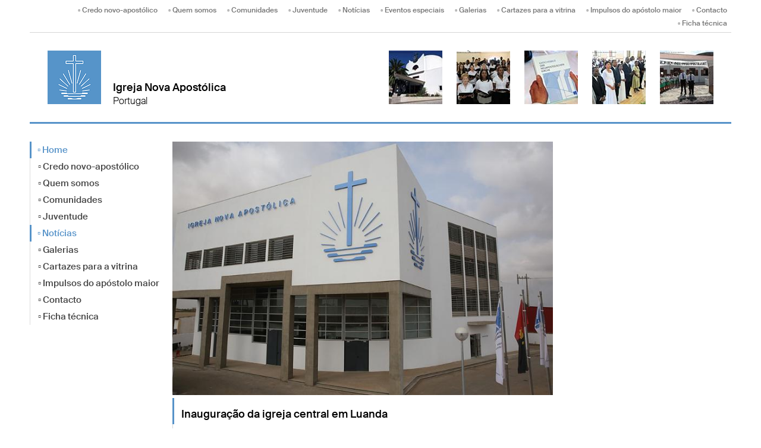

--- FILE ---
content_type: text/html; charset=UTF-8
request_url: http://www.igrejanovaapostolica.org/db/1631985/Noticias/Inauguracao-da-igreja-central-em-Luanda
body_size: 32268
content:
<!DOCTYPE html>
<html xmlns="http://www.w3.org/1999/xhtml" xml:lang="de" lang="de">
    <head>
    
        <title>Inauguração da igreja central em Luanda - Neuapostolische Kirche Portugal </title>
        <meta http-equiv="Content-Type" content="text/html;charset=utf-8" />

        <meta name="viewport" content="width=device-width,   maximum-scale=1.0" />
        
        <link rel="shortcut icon" href="/static/themes/regional2013/fav/favicon.ico" />
      
        <link rel="icon" type="image/png" href="/static/themes/regional2013/fav/favicon-192x192.png" sizes="192x192" />
        <link rel="icon" type="image/png" href="/static/themes/regional2013/fav/favicon-160x160.png" sizes="160x160" />
        <link rel="icon" type="image/png" href="/static/themes/regional2013/fav/favicon-96x96.png" sizes="96x96" />
        <link rel="icon" type="image/png" href="/static/themes/regional2013/fav/favicon-16x16.png" sizes="16x16" />
        <link rel="icon" type="image/png" href="/static/themes/regional2013/fav/favicon-32x32.png" sizes="32x32" />
        <meta name="msapplication-TileColor" content="#5a99cf" />
        <meta name="msapplication-TileImage" content="/static/themes/regional2013/fav/mstile-144x144.png" />
        <meta name="msapplication-config" content="/static/themes/regional2013/fav/browserconfig.xml" />
        
		<link rel="stylesheet" href="/static/themes/regional2013/stylesheets/unsemantic-grid-responsive-tablet.css" />     
        
        <!--[if lt IE 9]>
            <script src="/static/themes/regional2013/javascript/html5.js?2016111501"></script>
        <![endif]-->
  
        <!--[if (lt IE 9) & (!IEMobile)]>
            <link rel="stylesheet" href="/static/themes/regional2013/stylesheets/ie.css?2016111501" />
        <![endif]-->
        
      	<link rel="stylesheet" href="/static/themes/regional2013/stylesheets/style.css?cache=1504640455" type="text/css"  />
        <link rel="stylesheet" href="/static/themes/regional2013/stylesheets/styles.css?cache=1518990747" type="text/css"  />
      	<link rel="stylesheet" href="/static/themes/regional2013/webfont/stylesheet.css?cache=1415825964" />
        <link rel="stylesheet" href="/static/themes/regional2013/stylesheets/webfont.css?cache=1418755811" />
        <link rel="stylesheet" href="/static/themes/regional2013/stylesheets/dripicons.css?cache=1418814326" />
        <link rel="stylesheet" href="/static/themes/regional2013/_theme_elements_95.css?cache=1748417197" />
        <link rel="stylesheet" href="/static/themes/regional2013/stylesheets/jquery.fancybox.css" />
        <link rel="stylesheet" href="/static/themes/regional2013/bower_components/magnific-popup/dist/magnific-popup.css">
        
        <script src="/static/themes/regional2013/bower_components/webcomponentsjs/webcomponents-lite.min.js"></script>
        <link rel="import" href="/static/themes/regional2013/bower_components/sc-swiper/sc-swiper.html">
        <link rel="import" href="/static/themes/regional2013/bower_components/fit-text/fit-text.html">
        <link rel="import" href="/static/themes/regional2013/bower_components/flip-countdown/flip-countdown.html">
        
        <link rel="import" href="/static/themes/regional2013/bower_components/google-map/google-map.html">
        <link rel="import" href="/static/themes/regional2013/bower_components/google-map/google-map-marker.html">
        <link rel="import" href="/static/themes/regional2013/bower_components/google-map/google-map-poly.html">
        <link rel="import" href="/static/themes/regional2013/bower_components/google-map/google-map-directions.html">

        <meta property="og:title" content="Inauguração da igreja central em Luanda" />
        <meta property="og:type" content="website" />
        <meta property="og:url" content="http://www.igrejanovaapostolica.org/db/1631985/Noticias/Inauguracao-da-igreja-central-em-Luanda" />
        <meta property="og:image" content="http://www.igrejanovaapostolica.org/api/media/376432/process?center=0%3A0&crop=max&height=630&token=4c98d70683affd7074706828f32138a2%3A1800939019%3A1177539&width=1200&zoom=" />
        <meta property="og:image:width" content="1200">
        <meta property="og:image:height" content="630">
        <meta property="og:description" content="Luanda/Dortmund. Dez anos depois de o então apóstolo de distrito Wilhelm Leber ter dado o seu consentimento definitivo para a construção de uma igreja central em Luanda (Angola), o projeto ambicioso foi finalmente concluído. Durante a sua viagem a Angola, de quinta-feira, dia 23 de janeiro, a terça-feira, dia 28 de janeiro de 2014, o apóstolo de distrito Armin Brinkmann inaugurou a casa de Deus e entregou-a à comunidade." />
        
        <meta name="twitter:card" content="summary_large_image" />
        <meta name="twitter:title" content="" />
        <meta name="twitter:description" content="" />
        <meta name="twitter:url" content="/db/1631985/Noticias/Inauguracao-da-igreja-central-em-Luanda" />
        <meta name="twitter:image:src" content="" />
        
        
        
         



        
  		<script src="/static/themes/regional2013/javascript/jquery.min.js"></script>
  		<script src="/static/themes/regional2013/javascript/jquery.fancybox.pack.js"></script>
        
        <script type="text/javascript">
            
            <!-- 
                
            
  			
                jQuery.noConflict();
                
                (function( $ ) {
                    $(function() {
                        $(document).ready(function() {
                        $(".fancybox").fancybox({
                            type: 'image', 
                            helpers: {
                                title: {
                                    type: 'inside'
                                }
                            },
                            beforeShow: function() {
                            
                                this.title = (this.title ? "<strong>" +  this.title + "</strong> <br />" : "" )
                                + 'Bild ' + (this.index + 1) + ' von ' + this.group.length 
                                + ' <a href="' + this.href + '&attachment=true">Download</a> ';
                            } // beforeShow                         	
                        });
                    });
                });
            })(jQuery);
  		    
            -->
        
        </script>
        
        
  		    
      
    </head>
    <body data-buuild-kind="" data-buuild-plugin-zone="true" data-buuild-plugin="Designer" data-buuild-pageload="/admin/95/page/1631985/1/pageload">
		





 

    

        

        
         
            

            

            
                

<header class="grid-container">
  <ul id="toolbar" class="hide-on-print">
     
    
    	<li><a href="/credo_novo_apostolico">▫ Credo novo-apostólico</a></li>
    
    	<li><a href="/quem_somos">▫ Quem somos</a></li>
    
    	<li><a href="/comunidades">▫ Comunidades</a></li>
    
    	<li><a href="/juventude">▫ Juventude</a></li>
    
    	<li><a href="/noticias">▫ Notícias</a></li>
    
    	<li><a href="/eventos_especiais">▫ Eventos especiais</a></li>
    
    	<li><a href="/galerias">▫ Galerias</a></li>
    
    	<li><a href="/cartazes_para_a_vitrina">▫ Cartazes para a vitrina</a></li>
    
    	<li><a href="/impulsos_mensais">▫ Impulsos do apóstolo maior</a></li>
    
    	<li><a href="/contacto">▫ Contacto</a></li>
    
    	<li><a href="/ficha_tecnica">▫ Ficha técnica</a></li>
    
   
    
    
  </ul>
  <hr class="grey">
  
  <div class="grid-50 tablet-grid-60 clearfix grid-parent print-grid-100" id="header"> 
    
        <a href="/">




















            
            
        
    <img id="logo" loading="lazy" class="" src="/api/media/783076/process?center=0%3A0&amp;crop=max&amp;format=1%3A1&amp;height=90&amp;token=e63fb7654e05ea196c1668fe4e650fea%3A1800939018%3A1127767&amp;upscale=1&amp;width=90&amp;zoom=1" alt="NAK Logo" title="NAK Logo"/>

        
    





</a>
    
    <h1>Igreja Nova Apostólica</h1>
    <h2>Portugal</h2>
    
  </div>
  
  <div class="grid-50 tablet-grid-40 hide-on-mobile hide-on-print" id="header-images">
    
    
    
    
        
            




















            
            
        
    <img  loading="lazy" class="ninety" src="/api/media/379127/process?center=0%3A0&amp;crop=max&amp;format=1%3A1&amp;height=90&amp;token=6eaf76544cdc5c87cc5112cfd66f5472%3A1800939018%3A8691288&amp;upscale=1&amp;width=90&amp;zoom=1" alt="" title=""/>

        
    






        
    
        
            




















            
            
        
    <img  loading="lazy" class="ninety" src="/api/media/379128/process?center=0%3A0&amp;crop=max&amp;format=1%3A1&amp;height=90&amp;token=0a2f3f4f3a7344205c0e900bccf0d5ee%3A1800939018%3A9681917&amp;upscale=1&amp;width=90&amp;zoom=1" alt="" title=""/>

        
    






        
    
        
            




















            
            
        
    <img  loading="lazy" class="ninety" src="/api/media/379129/process?center=0%3A0&amp;crop=max&amp;format=1%3A1&amp;height=90&amp;token=39a365e60eed40f43cc3d9ac759a5392%3A1800939018%3A3524350&amp;upscale=1&amp;width=90&amp;zoom=1" alt="" title=""/>

        
    






        
    
        
            




















            
            
        
    <img  loading="lazy" class="ninety" src="/api/media/379130/process?center=0%3A0&amp;crop=max&amp;format=1%3A1&amp;height=90&amp;token=39fe88f0d82691e76575d502badc30c8%3A1800939018%3A3420973&amp;upscale=1&amp;width=90&amp;zoom=1" alt="" title=""/>

        
    






        
    
        
            




















            
            
        
    <img  loading="lazy" class="ninety" src="/api/media/379131/process?center=0%3A0&amp;crop=max&amp;format=1%3A1&amp;height=90&amp;token=f718b6a12405b28359542db6ca751bde%3A1800939018%3A5036958&amp;upscale=1&amp;width=90&amp;zoom=1" alt="" title=""/>

        
    






        
    
        
            




















            
            
        
    <img  loading="lazy" class="ninety" src="/api/media/379132/process?center=0%3A0&amp;crop=max&amp;format=1%3A1&amp;height=90&amp;token=c3d597bd6da75b1201bbc2f574cedd06%3A1800939018%3A5456922&amp;upscale=1&amp;width=90&amp;zoom=1" alt="" title=""/>

        
    






        
    
        
            




















            
            
        
    <img  loading="lazy" class="ninety" src="/api/media/379133/process?center=0%3A0&amp;crop=max&amp;format=1%3A1&amp;height=90&amp;token=1245ba6ca98a30db184a389d93c4931e%3A1800939018%3A5864626&amp;upscale=1&amp;width=90&amp;zoom=1" alt="" title=""/>

        
    






        
    
        
            




















            
            
        
    <img  loading="lazy" class="ninety" src="/api/media/379134/process?center=0%3A0&amp;crop=max&amp;format=1%3A1&amp;height=90&amp;token=95ff4aad49240c09c55555c939efe1aa%3A1800939018%3A8195546&amp;upscale=1&amp;width=90&amp;zoom=1" alt="" title=""/>

        
    






        
    

  </div>
</header>

<div class="grid-container">
  <hr>
</div>


            

        

    





<div class="minh grid-container grid-parent">

   <div data-buuild-dropzone="firstcolumn" class="grid-20 tablet-grid-25 hide-on-print">
    




<ul id="menu-vertical">
  	
  		<li class="active">
          <a href="/">▫ Home</a>
        </li>
        
			
				
				<li class="">
                  	<a href="/credo_novo_apostolico">▫ Credo novo-apostólico</a>
				
					  
                    
                    
                 </li>
                
			
				
				<li class="">
                  	<a href="/quem_somos">▫ Quem somos</a>
				
					  
                    
                    
                 </li>
                
			
				
				<li class="">
                  	<a href="/comunidades">▫ Comunidades</a>
				
					  
                    
                    
                 </li>
                
			
				
				<li class="">
                  	<a href="/juventude">▫ Juventude</a>
				
					  
                    
                    
                 </li>
                
			
				
				<li class="active">
                  	<a href="/noticias">▫ Notícias</a>
				
					  
                    
                    
                 </li>
                
			
				
			
				
				<li class="">
                  	<a href="/galerias">▫ Galerias</a>
				
					  
                    
                    
                 </li>
                
			
				
				<li class="">
                  	<a href="/cartazes_para_a_vitrina">▫ Cartazes para a vitrina</a>
				
					  
                    
                    
                 </li>
                
			
				
				<li class="">
                  	<a href="/impulsos_mensais">▫ Impulsos do apóstolo maior</a>
				
					  
                    
                    
                 </li>
                
			
				
				<li class="">
                  	<a href="/contacto">▫ Contacto</a>
				
					  
                    
                    
                 </li>
                
			
				
				<li class="">
                  	<a href="/ficha_tecnica">▫ Ficha técnica</a>
				
					  
                    
                    
                 </li>
                
			
	
  		
  	
</ul>  

<!-- Hauptinhalte C --> 

<div data-buuild-dropzone="sidecontent" data-buuild-zone="content"  data-buuild-label="Zusatzspalte 2" class="content  ">
	
</div>
  
  
  
 &nbsp;
  </div>
  
  
 	 <div data-buuild-dropzone="secondcolumn" class="grid-55 tablet-grid-50 print-grid-100">
    	<!-- Hauptinhalte A --> 
<div data-buuild-dropzone="maincontent" data-buuild-zone="content" data-buuild-label="Hauptinhalte" class="content ">
	


<div class="popup-list">


    




















            
        <a class="magnific" download-link="/api/media/376432/process?attachment=true&crop=fixwidth&height=1500&token=d518547aad44927794cc554bf7e9e30b%3A1800939019%3A4956914&upscale=0&width=1500" href="/api/media/376432/process?crop=fixwidth&height=1500&token=fa8ebe30f7683b00cb5b372a4290cb80%3A1800939019%3A2470691&upscale=0&width=1500" title="">
            
    <img  loading="lazy" class="" src="/api/media/376432/process?center=0%3A0&amp;crop=max&amp;format=3%3A2&amp;height=466.666666666667&amp;token=0ac9771969100b3683b6cc7c0dadb21d%3A1800939019%3A788131&amp;upscale=0&amp;width=700&amp;zoom=1" alt="" title=""/>

        </a>
    







    


<h2>Inauguração da igreja central em Luanda</h2>
<div class="block blockin">
    
    <small>Mo., 03.02.2014</small>
</div>
<div class="article">
    <p><strong><p>Luanda/Dortmund. Dez anos depois de o ent&atilde;o ap&oacute;stolo de distrito Wilhelm Leber ter dado o seu consentimento definitivo para a constru&ccedil;&atilde;o de uma igreja central em Luanda (Angola), o projeto ambicioso foi finalmente conclu&iacute;do. Durante a sua viagem a Angola, de quinta-feira, dia 23 de janeiro, a ter&ccedil;a-feira, dia 28 de janeiro de 2014, o ap&oacute;stolo de distrito Armin Brinkmann inaugurou a casa de Deus e entregou-a &agrave; comunidade.</p></strong></p>
    <p><p>O arquiteto Helder Ferreira, de Portugal, projetou um edif&iacute;cio multifuncional de tr&ecirc;s andares que ocupa quase na totalidade o terreno existente. A sala de culto com um grande balc&atilde;o e oferece lugar sentado a 1500 pessoas. A igreja est&aacute; concebida de forma a, no futuro, poder receber transmiss&otilde;es de servi&ccedil;os divinos por som e imagem.</p>
<p><strong>Salas para a administra&ccedil;&atilde;o e para semin&aacute;rios</strong></p>
<p>Por tr&aacute;s do balc&atilde;o, foram constru&iacute;dos compartimentos que podem ser usados como armaz&eacute;m. No segundo andar, encontra-se a administra&ccedil;&atilde;o da Igreja Nova Apost&oacute;lica de Angola. Em escrit&oacute;rios funcionais, os funcion&aacute;rios da administra&ccedil;&atilde;o ocupar&atilde;o, no futuro, o seu lugar de trabalho. Os escrit&oacute;rios atuais da administra&ccedil;&atilde;o de Luanda j&aacute; n&atilde;o se encontravam em condi&ccedil;&otilde;es de serem utilizados. Sobretudo a humidade estava a afetar significativamente o trabalho, explicou o ap&oacute;stolo de distrito no seu relat&oacute;rio de viagem.</p>
<p>O &uacute;ltimo andar foi destinado a uma sala para semin&aacute;rios, onde, no futuro, poder&atilde;o ser feitas as reuni&otilde;es dos ap&oacute;stolos e bispos, bem como outras reuni&otilde;es. No mesmo andar existem ainda dois apartamentos destinados a visitas.</p>
<p><strong>Um programa de viagem repleto</strong></p>
<p>Durante esta visita, tiveram lugar duas reuni&otilde;es de ap&oacute;stolos, uma na sexta e outra na segunda-feira. No s&aacute;bado, constava do programa a entrega das chaves e a cerim&oacute;nia de abertura da igreja, bem como um servi&ccedil;o divino para ministros na igreja de Petrangol. No domingo, o ap&oacute;stolo de distrito celebrou o servi&ccedil;o divino de inaugura&ccedil;&atilde;o. Na segunda-feira &agrave; noite, o ap&oacute;stolo de distrito e os seus acompanhantes iniciaram viagem de regresso.</p>
<p>O ap&oacute;stolo de distrito fez-se acompanhar pelos ap&oacute;stolos da Ren&acirc;nia do Norte-Vestef&aacute;lia, pelos quinze ap&oacute;stolos e bispos de Angola, pelo ap&oacute;stolo Massamba Diambu Tuku de S&atilde;o Tom&eacute; e pelo ap&oacute;stolo Manuel Luiz, bem como o bispo Dimitrios Diniz de Portugal. Al&eacute;m disso, tamb&eacute;m foi convidado o ap&oacute;stolo e. d. Nicol&oacute; Augello, que h&aacute; alguns anos coordenara os primeiros trabalhos de constru&ccedil;&atilde;o da igreja como arquiteto.</p>
<p><strong>Entrega das chaves em Luanda e ordena&ccedil;&otilde;es em Petrangol</strong></p>
<p>No s&aacute;bado, teve lugar a cerim&oacute;nia da entrega das chaves e da abertura da igreja. &ldquo;&Eacute; imposs&iacute;vel descrever os sentimentos, impress&otilde;es, alegria e entusiasmo que ali encontr&aacute;mos&rdquo;, disse o ap&oacute;stolo de distrito Brinkmann. O governador da prov&iacute;ncia (que se pode comparar com um primeiro ministro de um estado federal), Dr. Ant&oacute;nio Bento, bem como muitos outros diretores e presidentes da pol&iacute;tica, da economia e da Igreja participaram na cerim&oacute;nia de abertura, a qual foi moderado pelo bispo Daniel Lunguenda. Um coro com vozes imponentes interligou de forma harmoniosa os muitos discursos proferidos durante o evento solene.</p>
<p>A seguir, o ap&oacute;stolo de distrito Brinkmann oficiou um servi&ccedil;o divino para ministros em Petrangol, onde estiveram presentes mais de 1000 ministros com as respetivas esposas. Neste servi&ccedil;o divino, o ap&oacute;stolo de distrito ordenou catorze evangelistas, seis pastores, sete evangelistas de distrito e seis anci&atilde;es de distrito. Angola continua a ser uma das &aacute;reas de crescimento da Igreja Nova Apost&oacute;lica e, por esse motivo, o n&uacute;mero de assistentes pastorais tamb&eacute;m tem de continuar a crescer.</p>
<p><strong>2600 pessoas na inaugura&ccedil;&atilde;o </strong></p>
<p>O domingo foi completamente reservado &agrave; inaugura&ccedil;&atilde;o da nova igreja central. O ap&oacute;stolo de distrito Armin Brinkmann usou o texto b&iacute;blico de 2.&ordm; Cr&oacute;nicas 29,5: &laquo;Ouvi-me, &oacute; Levitas, santificai-vos agora, e santificai a casa do Senhor, Deus de vossos pais&raquo;.</p>
<p>A igreja estava repleta. 1000 participantes tiveram de ficar no exterior da igreja e ouvir o servi&ccedil;o divino festivo por altifalantes. No total, foram contados mais de 2600 participantes. Quatro comunidades, que antes se reuniam em v&aacute;rios locais, passar&atilde;o a frequentar esta nova casa de Deus. &ldquo;Foi com grande alegria que se integraram na sua nova igreja&rdquo;, disse o ap&oacute;stolo de distrito.</p>
<p><strong>Um templo para todos </strong></p>
<p>O ap&oacute;stolo de distrito Brinkmann salientou na sua pr&eacute;dica que esta igreja dever&aacute; ser um templo para todos. Em Luanda, mais de 70 000 membros fazem parte de 24 distritos, os quais passar&atilde;o, no futuro, a partilhar esta igreja. </p>
<p>Foi nomeado um novo dirigente para a comunidade, a quem o ap&oacute;stolo de distrito deu o minist&eacute;rio de pastor. Foi tamb&eacute;m ordenado um evangelista para lhe prestar apoio e mais 22 ministros foram confirmados no seu minist&eacute;rio para a nova comunidade. Fez-se sentir uma grande como&ccedil;&atilde;o quando o ap&oacute;stolo de distrito chamou o filho do primeiro portador de minist&eacute;rio angolano, o ap&oacute;stolo Sukami Landu Ronsard, e o ordenou como evangelista. </p>
<p>O servi&ccedil;o divino de inaugura&ccedil;&atilde;o foi transmitido para todo pa&iacute;s pela emissora de r&aacute;dio nacional de Angola.<br />
&nbsp;</p></p>

    

</div>




    <h3>Galeria/Documentos</h3>
    <div class="block-gallery clearfix">   

        
            <div class="grid-20 tablet-grid-20 mobile-grid-33 grid-parent-left"> 
                




















            
        <a class="magnific" download-link="/api/media/376433/process?attachment=true&crop=fixwidth&height=1500&token=ebcf53f3c47b1b83b1ffa611c89a1e58%3A1800939019%3A549233&upscale=0&width=1500" href="/api/media/376433/process?crop=fixwidth&height=1500&token=60f60f9379c4c3fa655b5f966ed0c610%3A1800939019%3A7027052&upscale=0&width=1500" title="">
            
    <img  loading="lazy" class="" src="/api/media/376433/process?center=0%3A0&amp;crop=max&amp;format=3%3A2&amp;height=200&amp;token=a5145dc924880251d0410fe0d0fa5a48%3A1800939019%3A4687555&amp;upscale=0&amp;width=300&amp;zoom=1" alt="" title=""/>

        </a>
    






            </div>
        
            <div class="grid-20 tablet-grid-20 mobile-grid-33 grid-parent-left"> 
                




















            
        <a class="magnific" download-link="/api/media/376434/process?attachment=true&crop=fixwidth&height=1500&token=2fce72a7a33e8ea2d327fa13f545ed3a%3A1800939019%3A472074&upscale=0&width=1500" href="/api/media/376434/process?crop=fixwidth&height=1500&token=280c63c2f158b370bb89f618ce13692f%3A1800939019%3A3867846&upscale=0&width=1500" title="">
            
    <img  loading="lazy" class="" src="/api/media/376434/process?center=0%3A0&amp;crop=max&amp;format=3%3A2&amp;height=200&amp;token=cf299faa4db5dcdbc43514bee6a62c36%3A1800939019%3A8777425&amp;upscale=0&amp;width=300&amp;zoom=1" alt="" title=""/>

        </a>
    






            </div>
        
            <div class="grid-20 tablet-grid-20 mobile-grid-33 grid-parent-left"> 
                




















            
        <a class="magnific" download-link="/api/media/376435/process?attachment=true&crop=fixwidth&height=1500&token=5785f3888c93a6c461b3c8f95464735c%3A1800939019%3A3563553&upscale=0&width=1500" href="/api/media/376435/process?crop=fixwidth&height=1500&token=3c3fd12528f1e3b5863a3b83ce0c3865%3A1800939019%3A566073&upscale=0&width=1500" title="">
            
    <img  loading="lazy" class="" src="/api/media/376435/process?center=0%3A0&amp;crop=max&amp;format=3%3A2&amp;height=200&amp;token=2a959ce92559eed0b23d57beaaa4ae03%3A1800939019%3A7159071&amp;upscale=0&amp;width=300&amp;zoom=1" alt="" title=""/>

        </a>
    






            </div>
        
            <div class="grid-20 tablet-grid-20 mobile-grid-33 grid-parent-left"> 
                




















            
        <a class="magnific" download-link="/api/media/376436/process?attachment=true&crop=fixwidth&height=1500&token=d610d3691472c902ff0e61ce01bcfe48%3A1800939019%3A3113735&upscale=0&width=1500" href="/api/media/376436/process?crop=fixwidth&height=1500&token=b32570e9d4ce7da58b374062855b7042%3A1800939019%3A2149501&upscale=0&width=1500" title="">
            
    <img  loading="lazy" class="" src="/api/media/376436/process?center=0%3A0&amp;crop=max&amp;format=3%3A2&amp;height=200&amp;token=6f1fd1859539d1daff0e42ecd096b597%3A1800939019%3A232661&amp;upscale=0&amp;width=300&amp;zoom=1" alt="" title=""/>

        </a>
    






            </div>
        
            <div class="grid-20 tablet-grid-20 mobile-grid-33 grid-parent-left"> 
                




















            
        <a class="magnific" download-link="/api/media/376437/process?attachment=true&crop=fixwidth&height=1500&token=d6c0c254e3afbc1b0b4b58e0340ddfd4%3A1800939019%3A8457592&upscale=0&width=1500" href="/api/media/376437/process?crop=fixwidth&height=1500&token=ad8bfb6161f42dfbf3f25ada0f7dec4c%3A1800939019%3A7900373&upscale=0&width=1500" title="">
            
    <img  loading="lazy" class="" src="/api/media/376437/process?center=0%3A0&amp;crop=max&amp;format=3%3A2&amp;height=200&amp;token=3cf095bb23addb8eb2cdd1d616c68d0f%3A1800939019%3A6459759&amp;upscale=0&amp;width=300&amp;zoom=1" alt="" title=""/>

        </a>
    






            </div>
         
    </div>

    
</div>
    


</div>
  
  
  
 &nbsp;
  	</div>
  
    
  	<div data-buuild-dropzone="thirdcolumn" class="grid-25 tablet-grid-25 hide-on-print">
	    <div data-buuild-dropzone="extracontent" data-buuild-zone="content" data-buuild-label="Zusatzspalte" class="content  ">
	
</div>
  
  
  
 &nbsp;
  	</div>
  


</div>
  


<div class="grid-container">
  <hr />
</div>

<footer class="grid-container grid-parent">
                

             
               
                    <div class="grid-50 tablet-grid-50">

                       
                       
                        <h3>Contacto</h3>
                      
                        
                        
                        
                        
                             <div class="block"><p>contacto@ina-portugal.org</p>
</div>
                        
                    </div>

                       
    

                     <div class="grid-50 tablet-grid-50">
                       
                       
                       <h3>Hiperligações interessantes</h3>
                       
                         
                       
                       <div class="block"> <p><a href="http://www.nak.org">http://www.nak.org</a></p>
</div>
                       
                    </div>

                  
                </footer>
<div class="grid-container">

                    <hr class="grey">

                    <p style="text-align: center;"><small>&copy; Igreja Nova Apostólica Portugal
</small></p>

                </div>

    <script>
    
    function activate_video() {
        if(localStorage.getItem('video_allowed')) {
            const video_divs = document.getElementsByClassName('video_iframe');
            Array.from(video_divs).forEach(function(div){
                var iframes = div.querySelector('iframe');
                if(!iframes) {
                    div.innerHTML = "";
                
                    const iframe = document.createElement('iframe');
                    iframe.setAttribute('src',div.dataset.src);
                    iframe.setAttribute('style', 'border: 0 none');
                    iframe.setAttribute('allowfullscreen',"");

                    div.appendChild(iframe);
                }
            });
        }
    }
    
    function activateRecaptcha() {
        if(localStorage.getItem('captcha_allowed')) {
            const captcha_forms = document.getElementsByClassName('cookie_settings_captcha_form');
            Array.from(captcha_forms).forEach(function(div){
                div.classList.remove('cookie_settings_captcha_form');
            });
            
            const captcha_divs = document.getElementsByClassName('cookie_settings_captcha');
            Array.from(captcha_divs).forEach(function(div){
                div.innerHTML = "";

                var webkey = div.dataset.webkey;
                if(webkey) {
                    var script_google = document.createElement('script');
                    script_google.setAttribute('src', div.dataset.script);
                    div.appendChild(script_google);
                    
                    script_google.onload = function() {
                        grecaptcha.ready(function() {
                            grecaptcha.execute(webkey, {action: 'contact'}).then(function(token) {
                                document.getElementById('token').value = token;
                            });
                        });
                    };
                }
            });
        }
    }
    
    function setCheckboxes() {
        const cookies_video_slider = document.getElementById("cookies_video_slider");
        cookies_video_slider.checked = localStorage.getItem("video_allowed") ? true : false;
        
        const cookies_captcha_slider = document.getElementById("cookies_captcha_slider");
        cookies_captcha_slider.checked = localStorage.getItem("captcha_allowed") ? true : false;
    }

    document.addEventListener('DOMContentLoaded', function () {
        localStorage.setItem('video_allowed',1);
        localStorage.setItem('captcha_allowed',1);
        localStorage.setItem('cookie_settings',1);
        activate_video();
        activateRecaptcha();
    }, false);

</script>



        
         
            <script src="/static/themes/regional2013/bower_components/jquery/dist/jquery.min.js"></script>
            <script src="/static/themes/regional2013/bower_components/magnific-popup/dist/jquery.magnific-popup.js"></script>
    
            <script>
   
    if( $('.popup-list') ) { 
        
        $('.popup-list').each(function() { // the containers for all your galleries
       
        $(this).magnificPopup({
          delegate: 'a.magnific:visible', // child items selector, by clicking on it popup will open: visible for slider! #5018
          type: 'image',
          gallery:{enabled:true},
          verticalFit: true, // Fits image in area vertically
          tError: '<a href="%url%">Das Bild</a> konnte nicht geladen werden.', // Error message            
          image: {
              markup: '<div class="mfp-figure">'+
                '<div class="mfp-close"></div>'+
                '<div class="mfp-img"  style="background: #fff"></div>'+
                '<div class="mfp-bottom-bar">'+
                  '<div class="mfp-title" style="font-size: 18px; font-weight: 500; padding: 8px;"></div>'+
                  '<div class="mfp-counter"></div>'+
                '</div>'+
              '</div>', // Popup HTML markup. `.mfp-img` div will be replaced with img tag, `.mfp-close` by close button

              cursor: 'mfp-zoom-out-cur', // Class that adds zoom cursor, will be added to body. Set to null to disable zoom out cursor.
              
              titleSrc: function(item) {
                return (item.el.attr('title') || "") + ' <a href="'+item.el.attr('download-link')+'">Download</a>';
              }
           }                       
            });
        });
    }
            </script>  
        

    </body>

</html>


--- FILE ---
content_type: text/html; charset=utf-8
request_url: http://www.igrejanovaapostolica.org/static/themes/regional2013/bower_components/fit-text/fit-text.html
body_size: 4798
content:
<!--
@license
Copyright (c) 2015 The Polymer Project Authors. All rights reserved.
This code may only be used under the BSD style license found at http://polymer.github.io/LICENSE.txt
The complete set of authors may be found at http://polymer.github.io/AUTHORS.txt
The complete set of contributors may be found at http://polymer.github.io/CONTRIBUTORS.txt
Code distributed by Google as part of the polymer project is also
subject to an additional IP rights grant found at http://polymer.github.io/PATENTS.txt
-->
<link rel="import" href="../polymer/polymer.html">


<!--

    An element providing a solution to no problem in particular.

Example:

    <fit-text>Text to fit!</fit-text>

@demo
-->
<dom-module id="fit-text">

  <style>
    :host {
      display: block;
      box-sizing: border-box;
    }

  </style>

  <template>
    <content></content>
  </template>

</dom-module>

<script>

  Polymer({

    is: 'fit-text',

    properties: {

      /**
       * `fancy` indicates that the element should don a monocle and tophat,
       * while checking its pocket watch.
       */
      fancy: Boolean,

		minFontSize: { 
			type: Number,
			value: -1/0,
		},

		maxFontSize: {
			type: Number,
			value: 1/0,		
		},

		kompressor: {
			type: Number,
			value: 1,		
		},

        lineHeightFactor: {

			type: Number,
			value: 1.5,		
		},

    },

    // Element Lifecycle

    ready: function() {
      // `ready` is called after all elements have been configured, but
      // propagates bottom-up. This element's children are ready, but parents
      // are not.
      //
      // This is the point where you should make modifications to the DOM (when
      // necessary), or kick off any processes the element wants to perform.
    },

    attached: function() {
      // `attached` fires once the element and its parents have been inserted
      // into a document.
      //
      // This is a good place to perform any work related to your element's
      // visual state or active behavior (measuring sizes, beginning animations,
      // loading resources, etc).

		this.fittext();
        window.addEventListener('resize', this.fittext.bind(this));
	},

	fittext: function () {

		var these = this;

		var el = these;

        var parent = el.parentElement;

        el.style.width  = parent.clientWidth  + "px";
        el.style.height = parent.clientHeight + "px";

        el.style.position = 'relative';
        //el.style.overflow = 'hidden';

        var height = el.clientHeight;
        var width  = el.clientWidth;

        var lines = Polymer.dom(these).children;

        var max_font_size_by_line   = height / ( lines.length * these.lineHeightFactor );
        var max_line_height_by_line = height / lines.length;

        if ( 0 ) { 
            console.log("-------");
            console.log(height);
            console.log(lines.length);
            console.log(max_font_size_by_line);

        }

        if ( lines.length == 0 ) { 

            return;

        } else { 

            var max_line_width = 0;

            for (var i = 0; i < lines.length; i++) {

                var line = lines[i];
                line.style.position = 'absolute';
                line.style.visibility = 'hidden';
                line.style.height     = 'auto';
                line.style.width      = 'auto';
                line.style.whiteSpace = 'nowrap';
                line.style.fontSize   = max_font_size_by_line + "px";
            
                max_line_width = Math.max(max_line_width, line.clientWidth);
            }


            // console.log("Max width " + max_line_width);


            var line_font_size = max_font_size_by_line *  parseFloat(width / max_line_width);
        
            // console.log("Line font size " + line_font_size);

            for (var i = 0; i < lines.length; i++) {

                var line = lines[i];
                line.style.position = 'relative';
                line.style.display    = 'block';
                line.style.visibility = 'visible';
                line.style.height     = 'auto';
                line.style.width      = el.clientWidth + "px";
                line.style.whiteSpace = 'nowrap';
                line.style.fontSize   = ( ( line_font_size > max_font_size_by_line ?  max_font_size_by_line : line_font_size ) * these.kompressor ) + "px";
                line.style.lineHeight = (( line_font_size > max_font_size_by_line ?  max_font_size_by_line : line_font_size ) * these.lineHeightFactor * these.kompressor ) + "px";

            }

        }
    },

    detached: function() {
      // The analog to `attached`, `detached` fires when the element has been
      // removed from a document.
      //
      // Use this to clean up anything you did in `attached`.
    }




    });

</script>


--- FILE ---
content_type: text/css; charset=utf-8
request_url: http://www.igrejanovaapostolica.org/static/themes/regional2013/webfont/stylesheet.css?cache=1415825964
body_size: 469
content:
/* Generated by Font Squirrel (http://www.fontsquirrel.com) on November 21, 2013 */

@font-face {
    font-family: 'naknrwbook';
    src: url('naknrw-webfont.eot');
    src: url('naknrw-webfont.eot?#iefix') format('embedded-opentype'),
         url('naknrw-webfont.woff') format('woff'),
         url('naknrw-webfont.ttf') format('truetype'),
         url('naknrw-webfont.svg#naknrwbook') format('svg');
    font-weight: normal;
    font-style: normal;

}


--- FILE ---
content_type: text/css; charset=utf-8
request_url: http://www.igrejanovaapostolica.org/static/themes/regional2013/_theme_elements_95.css?cache=1748417197
body_size: 13010
content:
@charset "UTF-8";
/* Autogenerated CSS */
/* Layout Menü (Sort 1) */
#menu-vertical {
  border: 0;
  padding: 0;
  margin: 0;
  margin-bottom: 30px;
  font-size: 0;
  min-height: 30px; }

#menu-vertical ul {
  margin-bottom: 0px; }

#menu-vertical li {
  display: block;
  position: relative;
  padding: 0;
  margin: 0;
  border-left: 1px solid #ddd; }

#menu-vertical li a {
  display: block;
  line-height: 16px;
  padding-right: 1px;
  padding-left: 13px;
  color: #444;
  text-decoration: none;
  border: 0;
  font-size: 15px;
  font-weight: 500;
  margin: 0;
  padding-top: 6px;
  padding-bottom: 6px; }

#menu-vertical li.active {
  border-left: 3px solid #5793C9; }

#menu-vertical li.active a {
  color: #5793C9;
  padding-left: 10px; }

#menu-vertical li ul {
  padding: 5px 10px 10px 9px; }

#menu-vertical li ul li {
  border: 0 none; }

#menu-vertical li ul li.active {
  border: none; }

#menu-vertical li.active ul li a,
#menu-vertical li ul li a,
#menu-vertical li.active ul li.active ul li a {
  font-size: 14px;
  border: 0 none;
  color: #444;
  line-height: 16px; }

#menu-vertical li ul li.active ul li a {
  font-weight: 400; }

#menu-vertical li ul li.active a,
#menu-vertical li.active ul li.active ul li.active a {
  color: #5793C9; }

/* Widget Termine (Sort 1) */
ul.calendar {
  border-left: 1px solid  #d6d6d6;
  padding: 0 10px;
  margin: 0;
  list-style: none; }

div.calendar_extra {
  border-left: 1px solid  #d6d6d6;
  padding: 0 15px 10px 15px;
  margin-bottom: 20px;
  font-size: 12px; }

div.calendar_extra:empty {
  padding: 0; }

ul.calendar li {
  padding: 10px 5px 10px 5px;
  border-top: 1px solid #EEE;
  line-height: 18px;
  font-weight: 300;
  font-size: 12px; }

ul.calendar li:first-child {
  border: 0 none; }

ul.calendar li a {
  font-weight: 500; }

ul.calendar li small {
  font-weight: 400; }

ul.calendar li em {
  font-weight: 300;
  font-style: normal; }

/* Datenbank Meldungen (Sort 1) */
.article h3 {
  border: 0 none;
  padding: 0; }

.article p {
  line-height: 21px;
  margin-bottom: 10px; }

.article p strong {
  font-size: 14px;
  line-height: 21px;
  font-weight: 500; }

.article p {
  font-size: 14px;
  line-height: 21px;
  font-weight: 300;
  margin-bottom: 10px;
  padding-right: 20px; }

.naknrwbook {
  font-family: 'naknrwbook';
  font-size: 17px;
  text-decoration: none; }

/* Inhalt Kontaktformular (Sort 1) */
.cookie_settings_captcha_form {
  display: none; }

.contact_form label.inline input[type="checkbox"] {
  width: auto;
  margin-bottom: 0;
  display: inline; }

.contact_form {
  width: 100%; }

.contact_form label, .contact_form input, .contact_form textarea {
  width: 100%; }

.contact_form input, .contact_form textarea, .contact_form button {
  margin-bottom: 10px; }

.contact_form label {
  font-weight: 600; }

button {
  padding: 5px 10px; }

p.error {
  color: #900; }

/* Layout Header (Sort 1) */
#toolbar button {
  background-color: #5793C9;
  border: 0 none;
  padding: 2px 5px;
  color: #fff; }

#toolbar input {
  padding: 0px 3px; }

@media screen and (max-width: 767px) {
  #toolbar input {
    display: none; } }

/* Layout 3 Spalter (Sort 1) */
#cookie-law {
  width: 100%;
  background: #FFF;
  margin: 0;
  left: 0;
  right: 0;
  position: fixed;
  z-index: 1001;
  bottom: 0px; }

#cookie-law p {
  padding: 10px;
  font-size: 14px;
  font-weight: 300;
  text-align: center;
  color: #000;
  margin: 0; }

#cookie-law p span {
  background: #2786cf;
  color: #fff;
  display: inline-block;
  padding: 1px 5px;
  line-height: 20px;
  margin: 0 10px; }

/* Layout 2 Spalter (Sort 1) */
#cookie-law {
  width: 100%;
  background: #FFF;
  margin: 0;
  left: 0;
  right: 0;
  position: fixed;
  z-index: 1001;
  bottom: 0px; }

#cookie-law p {
  padding: 10px;
  font-size: 14px;
  font-weight: 300;
  text-align: center;
  color: #000;
  margin: 0; }

#cookie-law p span {
  background: #2786cf;
  color: #fff;
  display: inline-block;
  padding: 1px 5px;
  line-height: 20px;
  margin: 0 10px; }

/* Inhalte im Layout A (Sort 1) */
.force_height {
  min-height: 50px; }

.content {
  hyphens: auto;
  hyphenate-limit-chars: 10 6 6;
  -webkit-hyphenate-limit-before: 6;
  /* For Safari */
  -webkit-hyphenate-limit-after: 6;
  /* For Safari */ }

/* Widget Text (Sort 1) */
.block.extraident ul {
  padding: 0;
  margin: 0;
  list-style: none; }

.block.extraident ul li {
  padding: 10px 5px 10px 0px;
  border-top: 1px solid #EEE;
  line-height: 18px;
  font-weight: 300;
  font-size: 12px; }

.block.extraident ul li:first-child {
  border: 0 none; }

.block.extraident ul li a {
  font-weight: 500; }

.block.extraident ul li small {
  font-weight: 400; }

.block.extraident ul li em {
  font-weight: 300;
  font-style: normal; }

/* Inhalt Youtube Video (Sort 1) */
.elastic-video {
  position: relative;
  padding-bottom: 55%;
  padding-top: 15px;
  height: 0;
  overflow: hidden;
  margin-bottom: 20px; }

.elastic-video img,
.elastic-video iframe {
  position: absolute;
  top: 0;
  left: 0;
  width: 100%;
  height: 100%; }

/* Widget Archiv (Sort 1) */
a.black {
  color: #000 !important; }

.widget a.active {
  color: #5793C9 !important; }

/* Inhalt Sitemap (Sort 1) */
.sitemap ul {
  list-style: none; }

.sitemap li a {
  text-decoration: none;
  color: #444; }

/* Inhalt Auflistung Chronikeinträge (Sort 1) */
.minh {
  min-height: 100px; }

/* Inhalt Auflistung Kalender (Sort 1) */
.calendar .day {
  font-size: 150%; }

.calendar .row {
  padding-bottom: 5px;
  border-bottom: 1px solid #EEE;
  padding-top: 5px; }

.calendar h3 {
  font-size: 110%; }

.calendar .day small strong {
  font-size: 110%; }

.calendar .today {
  background-color: #e8e8e8; }

.calendar .sunday {
  font-weight: 600;
  border-bottom-color: #ccc; }

.calendar a {
  text-decoration: none;
  color: #444; }

.small {
  font-size: 80%; }

.smaller {
  font-size: 60%; }

/* Widget Vorschau (Sort 1) */
a.black {
  color: #444 !important; }

.widget a.active {
  color: #5793C9 !important; }

/* Inhalt Gemeindeliste nach Bezirk (Sort 1) */
.gemeindeliste strong {
  font-size: 16px;
  margin-bottom: 10px; }

.gemeindeliste strong > a {
  text-decoration: none; }

.gemeindeliste p {
  font-size: 12px;
  line-height: 21px;
  margin-bottom: 5px; }

.gemeindeicons {
  font-family: 'naknrwbook';
  font-size: 30px;
  line-height: 30px;
  text-decoration: none; }

.gemeindeeintrag {
  margin-bottom: 5px; }

/* Inhalt Gemeindevisitenkarte (Sort 1) */
.gemeindeliste strong {
  font-size: 16px;
  margin-bottom: 10px; }

.gemeindeliste strong > a {
  text-decoration: none; }

.gemeindeliste h4 {
  padding-bottom: 3px;
  margin-bottom: 0; }

.gemeindeicons {
  font-family: 'naknrwbook';
  font-size: 30px;
  line-height: 30px;
  text-decoration: none; }

.gemeindeeintrag {
  margin-bottom: 5px; }

/* Widget Social Media (Sort 1) */
.socialmedia a {
  text-decoration: none; }

.socialmediaicons {
  font-family: 'naknrwbook';
  font-size: 25px;
  line-height: 25px;
  text-decoration: none; }

/* Widget RSS bereitstellen (Sort 1) */
a.black {
  color: #444 !important; }

.widget a.active {
  color: #5793C9 !important; }

/* Widget ICAL bereitstellen (Sort 1) */
a.black {
  color: #444 !important; }

.widget a.active {
  color: #5793C9 !important; }

/* Inhalt Textblock (Optional Bild/Dokument) (Sort 1) */
figcaption > small {
  text-align: center;
  display: block; }

/* Inhalt MP3-Player (Sort 1) */
audio {
  max-width: 80%; }

/* Inhalt Hinweis (mit Icon) (Sort 1) */
.infobox {
  margin: 0 0 10px 0;
  border-left: 3px solid #5793C9;
  padding: 10px 0 0 0; }

.infobox img {
  color: #5793C9;
  width: 100%; }

.infobox img {
  margin: 10px; }

.infobox h3 {
  border: 0;
  padding: 9% 0 0 0; }

.infobox p {
  margin: 5px 0; }

/* Inhalt MP3-Player (Sort 1) */
.audiojs {
  box-shadow: none; }

/* Widget Termine (Fremdatenbanken) (Sort 1) */
/* Werden im Element Widget Termine selbst definiert */
/* Widget neuapostolisch.de (Sort 1) */
.widget_newapostolic {
  text-align: center; }

.widget_newapostolic img {
  display: inline; }

/* Inhalt  Countdown (Sort 1) */
flip-countdown {
  padding: 20px 0;
  text-align: center; }

flip-countdown ul li[hidden] {
  display: none !important; }

flip-countdown ul li {
  margin: 0;
  padding: 0;
  font-size: 45px;
  line-height: 45px; }

flip-countdown ul li:before {
  display: none; }

flip-countdown ul li .num {
  font-family: Monospace;
  margin-right: 0; }

.flip-countdown-0 #clock.flip-countdown .num.flip-countdown {
  padding: 3px 8px; }

flip-countdown em {
  font-weight: 300;
  font-style: normal;
  font-size: 0.8vw;
  display: none; }

.flip-countdown-0 #clock.flip-countdown .num.flip-countdown:after {
  background: rgba(0, 0, 0, 0.8);
  height: 2px; }

@media screen and (max-width: 1024px) {
  flip-countdown ul li {
    font-size: 40px;
    line-height: 36px; }
  .flip-countdown-0 #clock.flip-countdown .num.flip-countdown {
    padding: 3px 8px; }
  flip-countdown em {
    font-size: 12px !important; }
  .flip-countdown-0 #clock.flip-countdown .num.flip-countdown:after {
    background: rgba(0, 0, 0, 0.8);
    height: 2px; } }

@media screen and (max-width: 480px) {
  flip-countdown ul li {
    font-size: 28px;
    line-height: 36px; }
  .flip-countdown-0 #clock.flip-countdown .num.flip-countdown {
    padding: 3px 5px; }
  flip-countdown em {
    font-size: 8px !important; }
  .flip-countdown-0 #clock.flip-countdown .num.flip-countdown:after {
    background: rgba(0, 0, 0, 0.8);
    height: 1px; } }

/* Inhalt Suche (Sort 1) */
.content_search input {
  padding: 2px 3px; }

.content_search img {
  padding-right: 8px; }

.content_search a {
  color: #000;
  text-decoration: none; }

.content_search a:hover {
  text-decoration: none; }

.content_search h4 em {
  font-weight: 300;
  font-style: normal; }

.flex-box {
  display: flex; }

.flex-grow {
  flex-grow: 1; }

.flex-fixed {
  flex-shrink: 0;
  flex-grow: 0; }

mark.first {
  background-color: #ffeb00;
  display: inline-block;
  padding: 1px 3px; }

/* Inhalt Modul-Ziel (Sort 1) */
.auflistung_seminare {
  padding: 0;
  background: #fff;
  margin: 24px 0 0 0px;
  box-sizing: border-box;
  display: block; }

@media screen and (min-width: 1024px) {
  .auflistung_seminare {
    flex-grow: 0;
    flex-shrink: 0;
    flex-basis: calc(100% - 24px); } }

@media screen and (max-width: 1023px) and (min-width: 768px) {
  .auflistung_seminare {
    margin: 16px 0 0 0px;
    flex-grow: 0;
    flex-shrink: 1;
    flex-basis: calc(100% - 16px);
    max-width: calc(100% - 16px); } }

@media screen and (max-width: 767px) {
  .auflistung_seminare {
    margin: 8px 0 0 0;
    flex: 0 1 100%;
    max-width: 100%; } }

/* Atom Cookie Einstellungen (Sort 1) */
.modal {
  position: fixed;
  width: 100vw;
  height: 100vh;
  opacity: 0;
  visibility: hidden;
  transition: all 0.3s ease;
  top: 0;
  left: 0;
  z-index: 1000;
  display: flex;
  align-items: center;
  justify-content: center; }
  .modal button {
    padding: 4px 16px;
    background-color: #2786cf;
    color: #fff;
    font-weight: 400;
    border: 0 none;
    font-size: 17px; }
  .modal a.button {
    padding: 4px 16px;
    background-color: #2786cf;
    color: #fff;
    font-weight: 400;
    border: 0 none;
    font-size: 17px; }
  .modal a.button_gray {
    padding: 4px 16px;
    background-color: #999;
    color: #fff;
    font-weight: 400;
    border: 0 none;
    font-size: 17px; }
  .modal.open {
    visibility: visible;
    opacity: 1;
    transition-delay: 0s;
    z-index: 10000; }
  .modal-bg {
    position: absolute;
    background: rgba(0, 0, 0, 0.5);
    width: 100%;
    height: 100%; }
  .modal-container {
    border-radius: 10px;
    background: #fff;
    position: relative;
    padding: 30px;
    width: 500px;
    max-width: 90%;
    overflow: auto;
    max-height: 80vh; }
  .modal-close {
    cursor: pointer; }
  .modal a {
    cursor: pointer; }
  .modal .off {
    display: none; }
  .modal-extended {
    border-radius: 10px;
    background: #fff;
    position: relative;
    padding: 30px;
    width: 500px;
    max-width: 90%;
    overflow: auto;
    max-height: 80vh; }
  .modal-bar {
    display: flex; }
    .modal-bar .space {
      flex-grow: 1; }
  .modal-bar-top {
    margin-top: 2em; }
  .modal-bar-bottom {
    margin-bottom: 2em; }
  .modal-row {
    display: flex;
    border-bottom: 1px solid #eee;
    padding: 5px 0;
    flex-wrap: wrap;
    align-items: center; }
    .modal-row .space {
      flex-grow: 1; }
  .modal-settings {
    margin-bottom: 1em; }
  .modal .modal-row span.hidden_text {
    display: none;
    flex-basis: 100%;
    font-size: 80%;
    line-height: 120%;
    padding-left: 1.8em; }
  .modal input.text_input {
    display: none; }
  .modal input.text_input:checked + span {
    transform: rotate(90deg);
    position: absolute;
    right: 0;
    top: -1.5em; }
  .modal input.text_input:checked + span + .hidden_text {
    display: block; }
  .modal label {
    cursor: pointer;
    position: relative; }


--- FILE ---
content_type: application/javascript
request_url: http://www.igrejanovaapostolica.org/static/themes/regional2013/bower_components/moment/moment.js
body_size: 134906
content:
//! moment.js
//! version : 2.13.0
//! authors : Tim Wood, Iskren Chernev, Moment.js contributors
//! license : MIT
//! momentjs.com

;(function (global, factory) {
    typeof exports === 'object' && typeof module !== 'undefined' ? module.exports = factory() :
    typeof define === 'function' && define.amd ? define(factory) :
    global.moment = factory()
}(this, function () { 'use strict';

    var hookCallback;

    function utils_hooks__hooks () {
        return hookCallback.apply(null, arguments);
    }

    // This is done to register the method called with moment()
    // without creating circular dependencies.
    function setHookCallback (callback) {
        hookCallback = callback;
    }

    function isArray(input) {
        return input instanceof Array || Object.prototype.toString.call(input) === '[object Array]';
    }

    function isDate(input) {
        return input instanceof Date || Object.prototype.toString.call(input) === '[object Date]';
    }

    function map(arr, fn) {
        var res = [], i;
        for (i = 0; i < arr.length; ++i) {
            res.push(fn(arr[i], i));
        }
        return res;
    }

    function hasOwnProp(a, b) {
        return Object.prototype.hasOwnProperty.call(a, b);
    }

    function extend(a, b) {
        for (var i in b) {
            if (hasOwnProp(b, i)) {
                a[i] = b[i];
            }
        }

        if (hasOwnProp(b, 'toString')) {
            a.toString = b.toString;
        }

        if (hasOwnProp(b, 'valueOf')) {
            a.valueOf = b.valueOf;
        }

        return a;
    }

    function create_utc__createUTC (input, format, locale, strict) {
        return createLocalOrUTC(input, format, locale, strict, true).utc();
    }

    function defaultParsingFlags() {
        // We need to deep clone this object.
        return {
            empty           : false,
            unusedTokens    : [],
            unusedInput     : [],
            overflow        : -2,
            charsLeftOver   : 0,
            nullInput       : false,
            invalidMonth    : null,
            invalidFormat   : false,
            userInvalidated : false,
            iso             : false,
            parsedDateParts : [],
            meridiem        : null
        };
    }

    function getParsingFlags(m) {
        if (m._pf == null) {
            m._pf = defaultParsingFlags();
        }
        return m._pf;
    }

    var some;
    if (Array.prototype.some) {
        some = Array.prototype.some;
    } else {
        some = function (fun) {
            var t = Object(this);
            var len = t.length >>> 0;

            for (var i = 0; i < len; i++) {
                if (i in t && fun.call(this, t[i], i, t)) {
                    return true;
                }
            }

            return false;
        };
    }

    function valid__isValid(m) {
        if (m._isValid == null) {
            var flags = getParsingFlags(m);
            var parsedParts = some.call(flags.parsedDateParts, function (i) {
                return i != null;
            });
            m._isValid = !isNaN(m._d.getTime()) &&
                flags.overflow < 0 &&
                !flags.empty &&
                !flags.invalidMonth &&
                !flags.invalidWeekday &&
                !flags.nullInput &&
                !flags.invalidFormat &&
                !flags.userInvalidated &&
                (!flags.meridiem || (flags.meridiem && parsedParts));

            if (m._strict) {
                m._isValid = m._isValid &&
                    flags.charsLeftOver === 0 &&
                    flags.unusedTokens.length === 0 &&
                    flags.bigHour === undefined;
            }
        }
        return m._isValid;
    }

    function valid__createInvalid (flags) {
        var m = create_utc__createUTC(NaN);
        if (flags != null) {
            extend(getParsingFlags(m), flags);
        }
        else {
            getParsingFlags(m).userInvalidated = true;
        }

        return m;
    }

    function isUndefined(input) {
        return input === void 0;
    }

    // Plugins that add properties should also add the key here (null value),
    // so we can properly clone ourselves.
    var momentProperties = utils_hooks__hooks.momentProperties = [];

    function copyConfig(to, from) {
        var i, prop, val;

        if (!isUndefined(from._isAMomentObject)) {
            to._isAMomentObject = from._isAMomentObject;
        }
        if (!isUndefined(from._i)) {
            to._i = from._i;
        }
        if (!isUndefined(from._f)) {
            to._f = from._f;
        }
        if (!isUndefined(from._l)) {
            to._l = from._l;
        }
        if (!isUndefined(from._strict)) {
            to._strict = from._strict;
        }
        if (!isUndefined(from._tzm)) {
            to._tzm = from._tzm;
        }
        if (!isUndefined(from._isUTC)) {
            to._isUTC = from._isUTC;
        }
        if (!isUndefined(from._offset)) {
            to._offset = from._offset;
        }
        if (!isUndefined(from._pf)) {
            to._pf = getParsingFlags(from);
        }
        if (!isUndefined(from._locale)) {
            to._locale = from._locale;
        }

        if (momentProperties.length > 0) {
            for (i in momentProperties) {
                prop = momentProperties[i];
                val = from[prop];
                if (!isUndefined(val)) {
                    to[prop] = val;
                }
            }
        }

        return to;
    }

    var updateInProgress = false;

    // Moment prototype object
    function Moment(config) {
        copyConfig(this, config);
        this._d = new Date(config._d != null ? config._d.getTime() : NaN);
        // Prevent infinite loop in case updateOffset creates new moment
        // objects.
        if (updateInProgress === false) {
            updateInProgress = true;
            utils_hooks__hooks.updateOffset(this);
            updateInProgress = false;
        }
    }

    function isMoment (obj) {
        return obj instanceof Moment || (obj != null && obj._isAMomentObject != null);
    }

    function absFloor (number) {
        if (number < 0) {
            return Math.ceil(number);
        } else {
            return Math.floor(number);
        }
    }

    function toInt(argumentForCoercion) {
        var coercedNumber = +argumentForCoercion,
            value = 0;

        if (coercedNumber !== 0 && isFinite(coercedNumber)) {
            value = absFloor(coercedNumber);
        }

        return value;
    }

    // compare two arrays, return the number of differences
    function compareArrays(array1, array2, dontConvert) {
        var len = Math.min(array1.length, array2.length),
            lengthDiff = Math.abs(array1.length - array2.length),
            diffs = 0,
            i;
        for (i = 0; i < len; i++) {
            if ((dontConvert && array1[i] !== array2[i]) ||
                (!dontConvert && toInt(array1[i]) !== toInt(array2[i]))) {
                diffs++;
            }
        }
        return diffs + lengthDiff;
    }

    function warn(msg) {
        if (utils_hooks__hooks.suppressDeprecationWarnings === false &&
                (typeof console !==  'undefined') && console.warn) {
            console.warn('Deprecation warning: ' + msg);
        }
    }

    function deprecate(msg, fn) {
        var firstTime = true;

        return extend(function () {
            if (utils_hooks__hooks.deprecationHandler != null) {
                utils_hooks__hooks.deprecationHandler(null, msg);
            }
            if (firstTime) {
                warn(msg + '\nArguments: ' + Array.prototype.slice.call(arguments).join(', ') + '\n' + (new Error()).stack);
                firstTime = false;
            }
            return fn.apply(this, arguments);
        }, fn);
    }

    var deprecations = {};

    function deprecateSimple(name, msg) {
        if (utils_hooks__hooks.deprecationHandler != null) {
            utils_hooks__hooks.deprecationHandler(name, msg);
        }
        if (!deprecations[name]) {
            warn(msg);
            deprecations[name] = true;
        }
    }

    utils_hooks__hooks.suppressDeprecationWarnings = false;
    utils_hooks__hooks.deprecationHandler = null;

    function isFunction(input) {
        return input instanceof Function || Object.prototype.toString.call(input) === '[object Function]';
    }

    function isObject(input) {
        return Object.prototype.toString.call(input) === '[object Object]';
    }

    function locale_set__set (config) {
        var prop, i;
        for (i in config) {
            prop = config[i];
            if (isFunction(prop)) {
                this[i] = prop;
            } else {
                this['_' + i] = prop;
            }
        }
        this._config = config;
        // Lenient ordinal parsing accepts just a number in addition to
        // number + (possibly) stuff coming from _ordinalParseLenient.
        this._ordinalParseLenient = new RegExp(this._ordinalParse.source + '|' + (/\d{1,2}/).source);
    }

    function mergeConfigs(parentConfig, childConfig) {
        var res = extend({}, parentConfig), prop;
        for (prop in childConfig) {
            if (hasOwnProp(childConfig, prop)) {
                if (isObject(parentConfig[prop]) && isObject(childConfig[prop])) {
                    res[prop] = {};
                    extend(res[prop], parentConfig[prop]);
                    extend(res[prop], childConfig[prop]);
                } else if (childConfig[prop] != null) {
                    res[prop] = childConfig[prop];
                } else {
                    delete res[prop];
                }
            }
        }
        return res;
    }

    function Locale(config) {
        if (config != null) {
            this.set(config);
        }
    }

    var keys;

    if (Object.keys) {
        keys = Object.keys;
    } else {
        keys = function (obj) {
            var i, res = [];
            for (i in obj) {
                if (hasOwnProp(obj, i)) {
                    res.push(i);
                }
            }
            return res;
        };
    }

    // internal storage for locale config files
    var locales = {};
    var globalLocale;

    function normalizeLocale(key) {
        return key ? key.toLowerCase().replace('_', '-') : key;
    }

    // pick the locale from the array
    // try ['en-au', 'en-gb'] as 'en-au', 'en-gb', 'en', as in move through the list trying each
    // substring from most specific to least, but move to the next array item if it's a more specific variant than the current root
    function chooseLocale(names) {
        var i = 0, j, next, locale, split;

        while (i < names.length) {
            split = normalizeLocale(names[i]).split('-');
            j = split.length;
            next = normalizeLocale(names[i + 1]);
            next = next ? next.split('-') : null;
            while (j > 0) {
                locale = loadLocale(split.slice(0, j).join('-'));
                if (locale) {
                    return locale;
                }
                if (next && next.length >= j && compareArrays(split, next, true) >= j - 1) {
                    //the next array item is better than a shallower substring of this one
                    break;
                }
                j--;
            }
            i++;
        }
        return null;
    }

    function loadLocale(name) {
        var oldLocale = null;
        // TODO: Find a better way to register and load all the locales in Node
        if (!locales[name] && (typeof module !== 'undefined') &&
                module && module.exports) {
            try {
                oldLocale = globalLocale._abbr;
                require('./locale/' + name);
                // because defineLocale currently also sets the global locale, we
                // want to undo that for lazy loaded locales
                locale_locales__getSetGlobalLocale(oldLocale);
            } catch (e) { }
        }
        return locales[name];
    }

    // This function will load locale and then set the global locale.  If
    // no arguments are passed in, it will simply return the current global
    // locale key.
    function locale_locales__getSetGlobalLocale (key, values) {
        var data;
        if (key) {
            if (isUndefined(values)) {
                data = locale_locales__getLocale(key);
            }
            else {
                data = defineLocale(key, values);
            }

            if (data) {
                // moment.duration._locale = moment._locale = data;
                globalLocale = data;
            }
        }

        return globalLocale._abbr;
    }

    function defineLocale (name, config) {
        if (config !== null) {
            config.abbr = name;
            if (locales[name] != null) {
                deprecateSimple('defineLocaleOverride',
                        'use moment.updateLocale(localeName, config) to change ' +
                        'an existing locale. moment.defineLocale(localeName, ' +
                        'config) should only be used for creating a new locale');
                config = mergeConfigs(locales[name]._config, config);
            } else if (config.parentLocale != null) {
                if (locales[config.parentLocale] != null) {
                    config = mergeConfigs(locales[config.parentLocale]._config, config);
                } else {
                    // treat as if there is no base config
                    deprecateSimple('parentLocaleUndefined',
                            'specified parentLocale is not defined yet');
                }
            }
            locales[name] = new Locale(config);

            // backwards compat for now: also set the locale
            locale_locales__getSetGlobalLocale(name);

            return locales[name];
        } else {
            // useful for testing
            delete locales[name];
            return null;
        }
    }

    function updateLocale(name, config) {
        if (config != null) {
            var locale;
            if (locales[name] != null) {
                config = mergeConfigs(locales[name]._config, config);
            }
            locale = new Locale(config);
            locale.parentLocale = locales[name];
            locales[name] = locale;

            // backwards compat for now: also set the locale
            locale_locales__getSetGlobalLocale(name);
        } else {
            // pass null for config to unupdate, useful for tests
            if (locales[name] != null) {
                if (locales[name].parentLocale != null) {
                    locales[name] = locales[name].parentLocale;
                } else if (locales[name] != null) {
                    delete locales[name];
                }
            }
        }
        return locales[name];
    }

    // returns locale data
    function locale_locales__getLocale (key) {
        var locale;

        if (key && key._locale && key._locale._abbr) {
            key = key._locale._abbr;
        }

        if (!key) {
            return globalLocale;
        }

        if (!isArray(key)) {
            //short-circuit everything else
            locale = loadLocale(key);
            if (locale) {
                return locale;
            }
            key = [key];
        }

        return chooseLocale(key);
    }

    function locale_locales__listLocales() {
        return keys(locales);
    }

    var aliases = {};

    function addUnitAlias (unit, shorthand) {
        var lowerCase = unit.toLowerCase();
        aliases[lowerCase] = aliases[lowerCase + 's'] = aliases[shorthand] = unit;
    }

    function normalizeUnits(units) {
        return typeof units === 'string' ? aliases[units] || aliases[units.toLowerCase()] : undefined;
    }

    function normalizeObjectUnits(inputObject) {
        var normalizedInput = {},
            normalizedProp,
            prop;

        for (prop in inputObject) {
            if (hasOwnProp(inputObject, prop)) {
                normalizedProp = normalizeUnits(prop);
                if (normalizedProp) {
                    normalizedInput[normalizedProp] = inputObject[prop];
                }
            }
        }

        return normalizedInput;
    }

    function makeGetSet (unit, keepTime) {
        return function (value) {
            if (value != null) {
                get_set__set(this, unit, value);
                utils_hooks__hooks.updateOffset(this, keepTime);
                return this;
            } else {
                return get_set__get(this, unit);
            }
        };
    }

    function get_set__get (mom, unit) {
        return mom.isValid() ?
            mom._d['get' + (mom._isUTC ? 'UTC' : '') + unit]() : NaN;
    }

    function get_set__set (mom, unit, value) {
        if (mom.isValid()) {
            mom._d['set' + (mom._isUTC ? 'UTC' : '') + unit](value);
        }
    }

    // MOMENTS

    function getSet (units, value) {
        var unit;
        if (typeof units === 'object') {
            for (unit in units) {
                this.set(unit, units[unit]);
            }
        } else {
            units = normalizeUnits(units);
            if (isFunction(this[units])) {
                return this[units](value);
            }
        }
        return this;
    }

    function zeroFill(number, targetLength, forceSign) {
        var absNumber = '' + Math.abs(number),
            zerosToFill = targetLength - absNumber.length,
            sign = number >= 0;
        return (sign ? (forceSign ? '+' : '') : '-') +
            Math.pow(10, Math.max(0, zerosToFill)).toString().substr(1) + absNumber;
    }

    var formattingTokens = /(\[[^\[]*\])|(\\)?([Hh]mm(ss)?|Mo|MM?M?M?|Do|DDDo|DD?D?D?|ddd?d?|do?|w[o|w]?|W[o|W]?|Qo?|YYYYYY|YYYYY|YYYY|YY|gg(ggg?)?|GG(GGG?)?|e|E|a|A|hh?|HH?|kk?|mm?|ss?|S{1,9}|x|X|zz?|ZZ?|.)/g;

    var localFormattingTokens = /(\[[^\[]*\])|(\\)?(LTS|LT|LL?L?L?|l{1,4})/g;

    var formatFunctions = {};

    var formatTokenFunctions = {};

    // token:    'M'
    // padded:   ['MM', 2]
    // ordinal:  'Mo'
    // callback: function () { this.month() + 1 }
    function addFormatToken (token, padded, ordinal, callback) {
        var func = callback;
        if (typeof callback === 'string') {
            func = function () {
                return this[callback]();
            };
        }
        if (token) {
            formatTokenFunctions[token] = func;
        }
        if (padded) {
            formatTokenFunctions[padded[0]] = function () {
                return zeroFill(func.apply(this, arguments), padded[1], padded[2]);
            };
        }
        if (ordinal) {
            formatTokenFunctions[ordinal] = function () {
                return this.localeData().ordinal(func.apply(this, arguments), token);
            };
        }
    }

    function removeFormattingTokens(input) {
        if (input.match(/\[[\s\S]/)) {
            return input.replace(/^\[|\]$/g, '');
        }
        return input.replace(/\\/g, '');
    }

    function makeFormatFunction(format) {
        var array = format.match(formattingTokens), i, length;

        for (i = 0, length = array.length; i < length; i++) {
            if (formatTokenFunctions[array[i]]) {
                array[i] = formatTokenFunctions[array[i]];
            } else {
                array[i] = removeFormattingTokens(array[i]);
            }
        }

        return function (mom) {
            var output = '', i;
            for (i = 0; i < length; i++) {
                output += array[i] instanceof Function ? array[i].call(mom, format) : array[i];
            }
            return output;
        };
    }

    // format date using native date object
    function formatMoment(m, format) {
        if (!m.isValid()) {
            return m.localeData().invalidDate();
        }

        format = expandFormat(format, m.localeData());
        formatFunctions[format] = formatFunctions[format] || makeFormatFunction(format);

        return formatFunctions[format](m);
    }

    function expandFormat(format, locale) {
        var i = 5;

        function replaceLongDateFormatTokens(input) {
            return locale.longDateFormat(input) || input;
        }

        localFormattingTokens.lastIndex = 0;
        while (i >= 0 && localFormattingTokens.test(format)) {
            format = format.replace(localFormattingTokens, replaceLongDateFormatTokens);
            localFormattingTokens.lastIndex = 0;
            i -= 1;
        }

        return format;
    }

    var match1         = /\d/;            //       0 - 9
    var match2         = /\d\d/;          //      00 - 99
    var match3         = /\d{3}/;         //     000 - 999
    var match4         = /\d{4}/;         //    0000 - 9999
    var match6         = /[+-]?\d{6}/;    // -999999 - 999999
    var match1to2      = /\d\d?/;         //       0 - 99
    var match3to4      = /\d\d\d\d?/;     //     999 - 9999
    var match5to6      = /\d\d\d\d\d\d?/; //   99999 - 999999
    var match1to3      = /\d{1,3}/;       //       0 - 999
    var match1to4      = /\d{1,4}/;       //       0 - 9999
    var match1to6      = /[+-]?\d{1,6}/;  // -999999 - 999999

    var matchUnsigned  = /\d+/;           //       0 - inf
    var matchSigned    = /[+-]?\d+/;      //    -inf - inf

    var matchOffset    = /Z|[+-]\d\d:?\d\d/gi; // +00:00 -00:00 +0000 -0000 or Z
    var matchShortOffset = /Z|[+-]\d\d(?::?\d\d)?/gi; // +00 -00 +00:00 -00:00 +0000 -0000 or Z

    var matchTimestamp = /[+-]?\d+(\.\d{1,3})?/; // 123456789 123456789.123

    // any word (or two) characters or numbers including two/three word month in arabic.
    // includes scottish gaelic two word and hyphenated months
    var matchWord = /[0-9]*['a-z\u00A0-\u05FF\u0700-\uD7FF\uF900-\uFDCF\uFDF0-\uFFEF]+|[\u0600-\u06FF\/]+(\s*?[\u0600-\u06FF]+){1,2}/i;


    var regexes = {};

    function addRegexToken (token, regex, strictRegex) {
        regexes[token] = isFunction(regex) ? regex : function (isStrict, localeData) {
            return (isStrict && strictRegex) ? strictRegex : regex;
        };
    }

    function getParseRegexForToken (token, config) {
        if (!hasOwnProp(regexes, token)) {
            return new RegExp(unescapeFormat(token));
        }

        return regexes[token](config._strict, config._locale);
    }

    // Code from http://stackoverflow.com/questions/3561493/is-there-a-regexp-escape-function-in-javascript
    function unescapeFormat(s) {
        return regexEscape(s.replace('\\', '').replace(/\\(\[)|\\(\])|\[([^\]\[]*)\]|\\(.)/g, function (matched, p1, p2, p3, p4) {
            return p1 || p2 || p3 || p4;
        }));
    }

    function regexEscape(s) {
        return s.replace(/[-\/\\^$*+?.()|[\]{}]/g, '\\$&');
    }

    var tokens = {};

    function addParseToken (token, callback) {
        var i, func = callback;
        if (typeof token === 'string') {
            token = [token];
        }
        if (typeof callback === 'number') {
            func = function (input, array) {
                array[callback] = toInt(input);
            };
        }
        for (i = 0; i < token.length; i++) {
            tokens[token[i]] = func;
        }
    }

    function addWeekParseToken (token, callback) {
        addParseToken(token, function (input, array, config, token) {
            config._w = config._w || {};
            callback(input, config._w, config, token);
        });
    }

    function addTimeToArrayFromToken(token, input, config) {
        if (input != null && hasOwnProp(tokens, token)) {
            tokens[token](input, config._a, config, token);
        }
    }

    var YEAR = 0;
    var MONTH = 1;
    var DATE = 2;
    var HOUR = 3;
    var MINUTE = 4;
    var SECOND = 5;
    var MILLISECOND = 6;
    var WEEK = 7;
    var WEEKDAY = 8;

    var indexOf;

    if (Array.prototype.indexOf) {
        indexOf = Array.prototype.indexOf;
    } else {
        indexOf = function (o) {
            // I know
            var i;
            for (i = 0; i < this.length; ++i) {
                if (this[i] === o) {
                    return i;
                }
            }
            return -1;
        };
    }

    function daysInMonth(year, month) {
        return new Date(Date.UTC(year, month + 1, 0)).getUTCDate();
    }

    // FORMATTING

    addFormatToken('M', ['MM', 2], 'Mo', function () {
        return this.month() + 1;
    });

    addFormatToken('MMM', 0, 0, function (format) {
        return this.localeData().monthsShort(this, format);
    });

    addFormatToken('MMMM', 0, 0, function (format) {
        return this.localeData().months(this, format);
    });

    // ALIASES

    addUnitAlias('month', 'M');

    // PARSING

    addRegexToken('M',    match1to2);
    addRegexToken('MM',   match1to2, match2);
    addRegexToken('MMM',  function (isStrict, locale) {
        return locale.monthsShortRegex(isStrict);
    });
    addRegexToken('MMMM', function (isStrict, locale) {
        return locale.monthsRegex(isStrict);
    });

    addParseToken(['M', 'MM'], function (input, array) {
        array[MONTH] = toInt(input) - 1;
    });

    addParseToken(['MMM', 'MMMM'], function (input, array, config, token) {
        var month = config._locale.monthsParse(input, token, config._strict);
        // if we didn't find a month name, mark the date as invalid.
        if (month != null) {
            array[MONTH] = month;
        } else {
            getParsingFlags(config).invalidMonth = input;
        }
    });

    // LOCALES

    var MONTHS_IN_FORMAT = /D[oD]?(\[[^\[\]]*\]|\s+)+MMMM?/;
    var defaultLocaleMonths = 'January_February_March_April_May_June_July_August_September_October_November_December'.split('_');
    function localeMonths (m, format) {
        return isArray(this._months) ? this._months[m.month()] :
            this._months[MONTHS_IN_FORMAT.test(format) ? 'format' : 'standalone'][m.month()];
    }

    var defaultLocaleMonthsShort = 'Jan_Feb_Mar_Apr_May_Jun_Jul_Aug_Sep_Oct_Nov_Dec'.split('_');
    function localeMonthsShort (m, format) {
        return isArray(this._monthsShort) ? this._monthsShort[m.month()] :
            this._monthsShort[MONTHS_IN_FORMAT.test(format) ? 'format' : 'standalone'][m.month()];
    }

    function units_month__handleStrictParse(monthName, format, strict) {
        var i, ii, mom, llc = monthName.toLocaleLowerCase();
        if (!this._monthsParse) {
            // this is not used
            this._monthsParse = [];
            this._longMonthsParse = [];
            this._shortMonthsParse = [];
            for (i = 0; i < 12; ++i) {
                mom = create_utc__createUTC([2000, i]);
                this._shortMonthsParse[i] = this.monthsShort(mom, '').toLocaleLowerCase();
                this._longMonthsParse[i] = this.months(mom, '').toLocaleLowerCase();
            }
        }

        if (strict) {
            if (format === 'MMM') {
                ii = indexOf.call(this._shortMonthsParse, llc);
                return ii !== -1 ? ii : null;
            } else {
                ii = indexOf.call(this._longMonthsParse, llc);
                return ii !== -1 ? ii : null;
            }
        } else {
            if (format === 'MMM') {
                ii = indexOf.call(this._shortMonthsParse, llc);
                if (ii !== -1) {
                    return ii;
                }
                ii = indexOf.call(this._longMonthsParse, llc);
                return ii !== -1 ? ii : null;
            } else {
                ii = indexOf.call(this._longMonthsParse, llc);
                if (ii !== -1) {
                    return ii;
                }
                ii = indexOf.call(this._shortMonthsParse, llc);
                return ii !== -1 ? ii : null;
            }
        }
    }

    function localeMonthsParse (monthName, format, strict) {
        var i, mom, regex;

        if (this._monthsParseExact) {
            return units_month__handleStrictParse.call(this, monthName, format, strict);
        }

        if (!this._monthsParse) {
            this._monthsParse = [];
            this._longMonthsParse = [];
            this._shortMonthsParse = [];
        }

        // TODO: add sorting
        // Sorting makes sure if one month (or abbr) is a prefix of another
        // see sorting in computeMonthsParse
        for (i = 0; i < 12; i++) {
            // make the regex if we don't have it already
            mom = create_utc__createUTC([2000, i]);
            if (strict && !this._longMonthsParse[i]) {
                this._longMonthsParse[i] = new RegExp('^' + this.months(mom, '').replace('.', '') + '$', 'i');
                this._shortMonthsParse[i] = new RegExp('^' + this.monthsShort(mom, '').replace('.', '') + '$', 'i');
            }
            if (!strict && !this._monthsParse[i]) {
                regex = '^' + this.months(mom, '') + '|^' + this.monthsShort(mom, '');
                this._monthsParse[i] = new RegExp(regex.replace('.', ''), 'i');
            }
            // test the regex
            if (strict && format === 'MMMM' && this._longMonthsParse[i].test(monthName)) {
                return i;
            } else if (strict && format === 'MMM' && this._shortMonthsParse[i].test(monthName)) {
                return i;
            } else if (!strict && this._monthsParse[i].test(monthName)) {
                return i;
            }
        }
    }

    // MOMENTS

    function setMonth (mom, value) {
        var dayOfMonth;

        if (!mom.isValid()) {
            // No op
            return mom;
        }

        if (typeof value === 'string') {
            if (/^\d+$/.test(value)) {
                value = toInt(value);
            } else {
                value = mom.localeData().monthsParse(value);
                // TODO: Another silent failure?
                if (typeof value !== 'number') {
                    return mom;
                }
            }
        }

        dayOfMonth = Math.min(mom.date(), daysInMonth(mom.year(), value));
        mom._d['set' + (mom._isUTC ? 'UTC' : '') + 'Month'](value, dayOfMonth);
        return mom;
    }

    function getSetMonth (value) {
        if (value != null) {
            setMonth(this, value);
            utils_hooks__hooks.updateOffset(this, true);
            return this;
        } else {
            return get_set__get(this, 'Month');
        }
    }

    function getDaysInMonth () {
        return daysInMonth(this.year(), this.month());
    }

    var defaultMonthsShortRegex = matchWord;
    function monthsShortRegex (isStrict) {
        if (this._monthsParseExact) {
            if (!hasOwnProp(this, '_monthsRegex')) {
                computeMonthsParse.call(this);
            }
            if (isStrict) {
                return this._monthsShortStrictRegex;
            } else {
                return this._monthsShortRegex;
            }
        } else {
            return this._monthsShortStrictRegex && isStrict ?
                this._monthsShortStrictRegex : this._monthsShortRegex;
        }
    }

    var defaultMonthsRegex = matchWord;
    function monthsRegex (isStrict) {
        if (this._monthsParseExact) {
            if (!hasOwnProp(this, '_monthsRegex')) {
                computeMonthsParse.call(this);
            }
            if (isStrict) {
                return this._monthsStrictRegex;
            } else {
                return this._monthsRegex;
            }
        } else {
            return this._monthsStrictRegex && isStrict ?
                this._monthsStrictRegex : this._monthsRegex;
        }
    }

    function computeMonthsParse () {
        function cmpLenRev(a, b) {
            return b.length - a.length;
        }

        var shortPieces = [], longPieces = [], mixedPieces = [],
            i, mom;
        for (i = 0; i < 12; i++) {
            // make the regex if we don't have it already
            mom = create_utc__createUTC([2000, i]);
            shortPieces.push(this.monthsShort(mom, ''));
            longPieces.push(this.months(mom, ''));
            mixedPieces.push(this.months(mom, ''));
            mixedPieces.push(this.monthsShort(mom, ''));
        }
        // Sorting makes sure if one month (or abbr) is a prefix of another it
        // will match the longer piece.
        shortPieces.sort(cmpLenRev);
        longPieces.sort(cmpLenRev);
        mixedPieces.sort(cmpLenRev);
        for (i = 0; i < 12; i++) {
            shortPieces[i] = regexEscape(shortPieces[i]);
            longPieces[i] = regexEscape(longPieces[i]);
            mixedPieces[i] = regexEscape(mixedPieces[i]);
        }

        this._monthsRegex = new RegExp('^(' + mixedPieces.join('|') + ')', 'i');
        this._monthsShortRegex = this._monthsRegex;
        this._monthsStrictRegex = new RegExp('^(' + longPieces.join('|') + ')', 'i');
        this._monthsShortStrictRegex = new RegExp('^(' + shortPieces.join('|') + ')', 'i');
    }

    function checkOverflow (m) {
        var overflow;
        var a = m._a;

        if (a && getParsingFlags(m).overflow === -2) {
            overflow =
                a[MONTH]       < 0 || a[MONTH]       > 11  ? MONTH :
                a[DATE]        < 1 || a[DATE]        > daysInMonth(a[YEAR], a[MONTH]) ? DATE :
                a[HOUR]        < 0 || a[HOUR]        > 24 || (a[HOUR] === 24 && (a[MINUTE] !== 0 || a[SECOND] !== 0 || a[MILLISECOND] !== 0)) ? HOUR :
                a[MINUTE]      < 0 || a[MINUTE]      > 59  ? MINUTE :
                a[SECOND]      < 0 || a[SECOND]      > 59  ? SECOND :
                a[MILLISECOND] < 0 || a[MILLISECOND] > 999 ? MILLISECOND :
                -1;

            if (getParsingFlags(m)._overflowDayOfYear && (overflow < YEAR || overflow > DATE)) {
                overflow = DATE;
            }
            if (getParsingFlags(m)._overflowWeeks && overflow === -1) {
                overflow = WEEK;
            }
            if (getParsingFlags(m)._overflowWeekday && overflow === -1) {
                overflow = WEEKDAY;
            }

            getParsingFlags(m).overflow = overflow;
        }

        return m;
    }

    // iso 8601 regex
    // 0000-00-00 0000-W00 or 0000-W00-0 + T + 00 or 00:00 or 00:00:00 or 00:00:00.000 + +00:00 or +0000 or +00)
    var extendedIsoRegex = /^\s*((?:[+-]\d{6}|\d{4})-(?:\d\d-\d\d|W\d\d-\d|W\d\d|\d\d\d|\d\d))(?:(T| )(\d\d(?::\d\d(?::\d\d(?:[.,]\d+)?)?)?)([\+\-]\d\d(?::?\d\d)?|\s*Z)?)?/;
    var basicIsoRegex = /^\s*((?:[+-]\d{6}|\d{4})(?:\d\d\d\d|W\d\d\d|W\d\d|\d\d\d|\d\d))(?:(T| )(\d\d(?:\d\d(?:\d\d(?:[.,]\d+)?)?)?)([\+\-]\d\d(?::?\d\d)?|\s*Z)?)?/;

    var tzRegex = /Z|[+-]\d\d(?::?\d\d)?/;

    var isoDates = [
        ['YYYYYY-MM-DD', /[+-]\d{6}-\d\d-\d\d/],
        ['YYYY-MM-DD', /\d{4}-\d\d-\d\d/],
        ['GGGG-[W]WW-E', /\d{4}-W\d\d-\d/],
        ['GGGG-[W]WW', /\d{4}-W\d\d/, false],
        ['YYYY-DDD', /\d{4}-\d{3}/],
        ['YYYY-MM', /\d{4}-\d\d/, false],
        ['YYYYYYMMDD', /[+-]\d{10}/],
        ['YYYYMMDD', /\d{8}/],
        // YYYYMM is NOT allowed by the standard
        ['GGGG[W]WWE', /\d{4}W\d{3}/],
        ['GGGG[W]WW', /\d{4}W\d{2}/, false],
        ['YYYYDDD', /\d{7}/]
    ];

    // iso time formats and regexes
    var isoTimes = [
        ['HH:mm:ss.SSSS', /\d\d:\d\d:\d\d\.\d+/],
        ['HH:mm:ss,SSSS', /\d\d:\d\d:\d\d,\d+/],
        ['HH:mm:ss', /\d\d:\d\d:\d\d/],
        ['HH:mm', /\d\d:\d\d/],
        ['HHmmss.SSSS', /\d\d\d\d\d\d\.\d+/],
        ['HHmmss,SSSS', /\d\d\d\d\d\d,\d+/],
        ['HHmmss', /\d\d\d\d\d\d/],
        ['HHmm', /\d\d\d\d/],
        ['HH', /\d\d/]
    ];

    var aspNetJsonRegex = /^\/?Date\((\-?\d+)/i;

    // date from iso format
    function configFromISO(config) {
        var i, l,
            string = config._i,
            match = extendedIsoRegex.exec(string) || basicIsoRegex.exec(string),
            allowTime, dateFormat, timeFormat, tzFormat;

        if (match) {
            getParsingFlags(config).iso = true;

            for (i = 0, l = isoDates.length; i < l; i++) {
                if (isoDates[i][1].exec(match[1])) {
                    dateFormat = isoDates[i][0];
                    allowTime = isoDates[i][2] !== false;
                    break;
                }
            }
            if (dateFormat == null) {
                config._isValid = false;
                return;
            }
            if (match[3]) {
                for (i = 0, l = isoTimes.length; i < l; i++) {
                    if (isoTimes[i][1].exec(match[3])) {
                        // match[2] should be 'T' or space
                        timeFormat = (match[2] || ' ') + isoTimes[i][0];
                        break;
                    }
                }
                if (timeFormat == null) {
                    config._isValid = false;
                    return;
                }
            }
            if (!allowTime && timeFormat != null) {
                config._isValid = false;
                return;
            }
            if (match[4]) {
                if (tzRegex.exec(match[4])) {
                    tzFormat = 'Z';
                } else {
                    config._isValid = false;
                    return;
                }
            }
            config._f = dateFormat + (timeFormat || '') + (tzFormat || '');
            configFromStringAndFormat(config);
        } else {
            config._isValid = false;
        }
    }

    // date from iso format or fallback
    function configFromString(config) {
        var matched = aspNetJsonRegex.exec(config._i);

        if (matched !== null) {
            config._d = new Date(+matched[1]);
            return;
        }

        configFromISO(config);
        if (config._isValid === false) {
            delete config._isValid;
            utils_hooks__hooks.createFromInputFallback(config);
        }
    }

    utils_hooks__hooks.createFromInputFallback = deprecate(
        'moment construction falls back to js Date. This is ' +
        'discouraged and will be removed in upcoming major ' +
        'release. Please refer to ' +
        'https://github.com/moment/moment/issues/1407 for more info.',
        function (config) {
            config._d = new Date(config._i + (config._useUTC ? ' UTC' : ''));
        }
    );

    function createDate (y, m, d, h, M, s, ms) {
        //can't just apply() to create a date:
        //http://stackoverflow.com/questions/181348/instantiating-a-javascript-object-by-calling-prototype-constructor-apply
        var date = new Date(y, m, d, h, M, s, ms);

        //the date constructor remaps years 0-99 to 1900-1999
        if (y < 100 && y >= 0 && isFinite(date.getFullYear())) {
            date.setFullYear(y);
        }
        return date;
    }

    function createUTCDate (y) {
        var date = new Date(Date.UTC.apply(null, arguments));

        //the Date.UTC function remaps years 0-99 to 1900-1999
        if (y < 100 && y >= 0 && isFinite(date.getUTCFullYear())) {
            date.setUTCFullYear(y);
        }
        return date;
    }

    // FORMATTING

    addFormatToken('Y', 0, 0, function () {
        var y = this.year();
        return y <= 9999 ? '' + y : '+' + y;
    });

    addFormatToken(0, ['YY', 2], 0, function () {
        return this.year() % 100;
    });

    addFormatToken(0, ['YYYY',   4],       0, 'year');
    addFormatToken(0, ['YYYYY',  5],       0, 'year');
    addFormatToken(0, ['YYYYYY', 6, true], 0, 'year');

    // ALIASES

    addUnitAlias('year', 'y');

    // PARSING

    addRegexToken('Y',      matchSigned);
    addRegexToken('YY',     match1to2, match2);
    addRegexToken('YYYY',   match1to4, match4);
    addRegexToken('YYYYY',  match1to6, match6);
    addRegexToken('YYYYYY', match1to6, match6);

    addParseToken(['YYYYY', 'YYYYYY'], YEAR);
    addParseToken('YYYY', function (input, array) {
        array[YEAR] = input.length === 2 ? utils_hooks__hooks.parseTwoDigitYear(input) : toInt(input);
    });
    addParseToken('YY', function (input, array) {
        array[YEAR] = utils_hooks__hooks.parseTwoDigitYear(input);
    });
    addParseToken('Y', function (input, array) {
        array[YEAR] = parseInt(input, 10);
    });

    // HELPERS

    function daysInYear(year) {
        return isLeapYear(year) ? 366 : 365;
    }

    function isLeapYear(year) {
        return (year % 4 === 0 && year % 100 !== 0) || year % 400 === 0;
    }

    // HOOKS

    utils_hooks__hooks.parseTwoDigitYear = function (input) {
        return toInt(input) + (toInt(input) > 68 ? 1900 : 2000);
    };

    // MOMENTS

    var getSetYear = makeGetSet('FullYear', true);

    function getIsLeapYear () {
        return isLeapYear(this.year());
    }

    // start-of-first-week - start-of-year
    function firstWeekOffset(year, dow, doy) {
        var // first-week day -- which january is always in the first week (4 for iso, 1 for other)
            fwd = 7 + dow - doy,
            // first-week day local weekday -- which local weekday is fwd
            fwdlw = (7 + createUTCDate(year, 0, fwd).getUTCDay() - dow) % 7;

        return -fwdlw + fwd - 1;
    }

    //http://en.wikipedia.org/wiki/ISO_week_date#Calculating_a_date_given_the_year.2C_week_number_and_weekday
    function dayOfYearFromWeeks(year, week, weekday, dow, doy) {
        var localWeekday = (7 + weekday - dow) % 7,
            weekOffset = firstWeekOffset(year, dow, doy),
            dayOfYear = 1 + 7 * (week - 1) + localWeekday + weekOffset,
            resYear, resDayOfYear;

        if (dayOfYear <= 0) {
            resYear = year - 1;
            resDayOfYear = daysInYear(resYear) + dayOfYear;
        } else if (dayOfYear > daysInYear(year)) {
            resYear = year + 1;
            resDayOfYear = dayOfYear - daysInYear(year);
        } else {
            resYear = year;
            resDayOfYear = dayOfYear;
        }

        return {
            year: resYear,
            dayOfYear: resDayOfYear
        };
    }

    function weekOfYear(mom, dow, doy) {
        var weekOffset = firstWeekOffset(mom.year(), dow, doy),
            week = Math.floor((mom.dayOfYear() - weekOffset - 1) / 7) + 1,
            resWeek, resYear;

        if (week < 1) {
            resYear = mom.year() - 1;
            resWeek = week + weeksInYear(resYear, dow, doy);
        } else if (week > weeksInYear(mom.year(), dow, doy)) {
            resWeek = week - weeksInYear(mom.year(), dow, doy);
            resYear = mom.year() + 1;
        } else {
            resYear = mom.year();
            resWeek = week;
        }

        return {
            week: resWeek,
            year: resYear
        };
    }

    function weeksInYear(year, dow, doy) {
        var weekOffset = firstWeekOffset(year, dow, doy),
            weekOffsetNext = firstWeekOffset(year + 1, dow, doy);
        return (daysInYear(year) - weekOffset + weekOffsetNext) / 7;
    }

    // Pick the first defined of two or three arguments.
    function defaults(a, b, c) {
        if (a != null) {
            return a;
        }
        if (b != null) {
            return b;
        }
        return c;
    }

    function currentDateArray(config) {
        // hooks is actually the exported moment object
        var nowValue = new Date(utils_hooks__hooks.now());
        if (config._useUTC) {
            return [nowValue.getUTCFullYear(), nowValue.getUTCMonth(), nowValue.getUTCDate()];
        }
        return [nowValue.getFullYear(), nowValue.getMonth(), nowValue.getDate()];
    }

    // convert an array to a date.
    // the array should mirror the parameters below
    // note: all values past the year are optional and will default to the lowest possible value.
    // [year, month, day , hour, minute, second, millisecond]
    function configFromArray (config) {
        var i, date, input = [], currentDate, yearToUse;

        if (config._d) {
            return;
        }

        currentDate = currentDateArray(config);

        //compute day of the year from weeks and weekdays
        if (config._w && config._a[DATE] == null && config._a[MONTH] == null) {
            dayOfYearFromWeekInfo(config);
        }

        //if the day of the year is set, figure out what it is
        if (config._dayOfYear) {
            yearToUse = defaults(config._a[YEAR], currentDate[YEAR]);

            if (config._dayOfYear > daysInYear(yearToUse)) {
                getParsingFlags(config)._overflowDayOfYear = true;
            }

            date = createUTCDate(yearToUse, 0, config._dayOfYear);
            config._a[MONTH] = date.getUTCMonth();
            config._a[DATE] = date.getUTCDate();
        }

        // Default to current date.
        // * if no year, month, day of month are given, default to today
        // * if day of month is given, default month and year
        // * if month is given, default only year
        // * if year is given, don't default anything
        for (i = 0; i < 3 && config._a[i] == null; ++i) {
            config._a[i] = input[i] = currentDate[i];
        }

        // Zero out whatever was not defaulted, including time
        for (; i < 7; i++) {
            config._a[i] = input[i] = (config._a[i] == null) ? (i === 2 ? 1 : 0) : config._a[i];
        }

        // Check for 24:00:00.000
        if (config._a[HOUR] === 24 &&
                config._a[MINUTE] === 0 &&
                config._a[SECOND] === 0 &&
                config._a[MILLISECOND] === 0) {
            config._nextDay = true;
            config._a[HOUR] = 0;
        }

        config._d = (config._useUTC ? createUTCDate : createDate).apply(null, input);
        // Apply timezone offset from input. The actual utcOffset can be changed
        // with parseZone.
        if (config._tzm != null) {
            config._d.setUTCMinutes(config._d.getUTCMinutes() - config._tzm);
        }

        if (config._nextDay) {
            config._a[HOUR] = 24;
        }
    }

    function dayOfYearFromWeekInfo(config) {
        var w, weekYear, week, weekday, dow, doy, temp, weekdayOverflow;

        w = config._w;
        if (w.GG != null || w.W != null || w.E != null) {
            dow = 1;
            doy = 4;

            // TODO: We need to take the current isoWeekYear, but that depends on
            // how we interpret now (local, utc, fixed offset). So create
            // a now version of current config (take local/utc/offset flags, and
            // create now).
            weekYear = defaults(w.GG, config._a[YEAR], weekOfYear(local__createLocal(), 1, 4).year);
            week = defaults(w.W, 1);
            weekday = defaults(w.E, 1);
            if (weekday < 1 || weekday > 7) {
                weekdayOverflow = true;
            }
        } else {
            dow = config._locale._week.dow;
            doy = config._locale._week.doy;

            weekYear = defaults(w.gg, config._a[YEAR], weekOfYear(local__createLocal(), dow, doy).year);
            week = defaults(w.w, 1);

            if (w.d != null) {
                // weekday -- low day numbers are considered next week
                weekday = w.d;
                if (weekday < 0 || weekday > 6) {
                    weekdayOverflow = true;
                }
            } else if (w.e != null) {
                // local weekday -- counting starts from begining of week
                weekday = w.e + dow;
                if (w.e < 0 || w.e > 6) {
                    weekdayOverflow = true;
                }
            } else {
                // default to begining of week
                weekday = dow;
            }
        }
        if (week < 1 || week > weeksInYear(weekYear, dow, doy)) {
            getParsingFlags(config)._overflowWeeks = true;
        } else if (weekdayOverflow != null) {
            getParsingFlags(config)._overflowWeekday = true;
        } else {
            temp = dayOfYearFromWeeks(weekYear, week, weekday, dow, doy);
            config._a[YEAR] = temp.year;
            config._dayOfYear = temp.dayOfYear;
        }
    }

    // constant that refers to the ISO standard
    utils_hooks__hooks.ISO_8601 = function () {};

    // date from string and format string
    function configFromStringAndFormat(config) {
        // TODO: Move this to another part of the creation flow to prevent circular deps
        if (config._f === utils_hooks__hooks.ISO_8601) {
            configFromISO(config);
            return;
        }

        config._a = [];
        getParsingFlags(config).empty = true;

        // This array is used to make a Date, either with `new Date` or `Date.UTC`
        var string = '' + config._i,
            i, parsedInput, tokens, token, skipped,
            stringLength = string.length,
            totalParsedInputLength = 0;

        tokens = expandFormat(config._f, config._locale).match(formattingTokens) || [];

        for (i = 0; i < tokens.length; i++) {
            token = tokens[i];
            parsedInput = (string.match(getParseRegexForToken(token, config)) || [])[0];
            // console.log('token', token, 'parsedInput', parsedInput,
            //         'regex', getParseRegexForToken(token, config));
            if (parsedInput) {
                skipped = string.substr(0, string.indexOf(parsedInput));
                if (skipped.length > 0) {
                    getParsingFlags(config).unusedInput.push(skipped);
                }
                string = string.slice(string.indexOf(parsedInput) + parsedInput.length);
                totalParsedInputLength += parsedInput.length;
            }
            // don't parse if it's not a known token
            if (formatTokenFunctions[token]) {
                if (parsedInput) {
                    getParsingFlags(config).empty = false;
                }
                else {
                    getParsingFlags(config).unusedTokens.push(token);
                }
                addTimeToArrayFromToken(token, parsedInput, config);
            }
            else if (config._strict && !parsedInput) {
                getParsingFlags(config).unusedTokens.push(token);
            }
        }

        // add remaining unparsed input length to the string
        getParsingFlags(config).charsLeftOver = stringLength - totalParsedInputLength;
        if (string.length > 0) {
            getParsingFlags(config).unusedInput.push(string);
        }

        // clear _12h flag if hour is <= 12
        if (getParsingFlags(config).bigHour === true &&
                config._a[HOUR] <= 12 &&
                config._a[HOUR] > 0) {
            getParsingFlags(config).bigHour = undefined;
        }

        getParsingFlags(config).parsedDateParts = config._a.slice(0);
        getParsingFlags(config).meridiem = config._meridiem;
        // handle meridiem
        config._a[HOUR] = meridiemFixWrap(config._locale, config._a[HOUR], config._meridiem);

        configFromArray(config);
        checkOverflow(config);
    }


    function meridiemFixWrap (locale, hour, meridiem) {
        var isPm;

        if (meridiem == null) {
            // nothing to do
            return hour;
        }
        if (locale.meridiemHour != null) {
            return locale.meridiemHour(hour, meridiem);
        } else if (locale.isPM != null) {
            // Fallback
            isPm = locale.isPM(meridiem);
            if (isPm && hour < 12) {
                hour += 12;
            }
            if (!isPm && hour === 12) {
                hour = 0;
            }
            return hour;
        } else {
            // this is not supposed to happen
            return hour;
        }
    }

    // date from string and array of format strings
    function configFromStringAndArray(config) {
        var tempConfig,
            bestMoment,

            scoreToBeat,
            i,
            currentScore;

        if (config._f.length === 0) {
            getParsingFlags(config).invalidFormat = true;
            config._d = new Date(NaN);
            return;
        }

        for (i = 0; i < config._f.length; i++) {
            currentScore = 0;
            tempConfig = copyConfig({}, config);
            if (config._useUTC != null) {
                tempConfig._useUTC = config._useUTC;
            }
            tempConfig._f = config._f[i];
            configFromStringAndFormat(tempConfig);

            if (!valid__isValid(tempConfig)) {
                continue;
            }

            // if there is any input that was not parsed add a penalty for that format
            currentScore += getParsingFlags(tempConfig).charsLeftOver;

            //or tokens
            currentScore += getParsingFlags(tempConfig).unusedTokens.length * 10;

            getParsingFlags(tempConfig).score = currentScore;

            if (scoreToBeat == null || currentScore < scoreToBeat) {
                scoreToBeat = currentScore;
                bestMoment = tempConfig;
            }
        }

        extend(config, bestMoment || tempConfig);
    }

    function configFromObject(config) {
        if (config._d) {
            return;
        }

        var i = normalizeObjectUnits(config._i);
        config._a = map([i.year, i.month, i.day || i.date, i.hour, i.minute, i.second, i.millisecond], function (obj) {
            return obj && parseInt(obj, 10);
        });

        configFromArray(config);
    }

    function createFromConfig (config) {
        var res = new Moment(checkOverflow(prepareConfig(config)));
        if (res._nextDay) {
            // Adding is smart enough around DST
            res.add(1, 'd');
            res._nextDay = undefined;
        }

        return res;
    }

    function prepareConfig (config) {
        var input = config._i,
            format = config._f;

        config._locale = config._locale || locale_locales__getLocale(config._l);

        if (input === null || (format === undefined && input === '')) {
            return valid__createInvalid({nullInput: true});
        }

        if (typeof input === 'string') {
            config._i = input = config._locale.preparse(input);
        }

        if (isMoment(input)) {
            return new Moment(checkOverflow(input));
        } else if (isArray(format)) {
            configFromStringAndArray(config);
        } else if (format) {
            configFromStringAndFormat(config);
        } else if (isDate(input)) {
            config._d = input;
        } else {
            configFromInput(config);
        }

        if (!valid__isValid(config)) {
            config._d = null;
        }

        return config;
    }

    function configFromInput(config) {
        var input = config._i;
        if (input === undefined) {
            config._d = new Date(utils_hooks__hooks.now());
        } else if (isDate(input)) {
            config._d = new Date(input.valueOf());
        } else if (typeof input === 'string') {
            configFromString(config);
        } else if (isArray(input)) {
            config._a = map(input.slice(0), function (obj) {
                return parseInt(obj, 10);
            });
            configFromArray(config);
        } else if (typeof(input) === 'object') {
            configFromObject(config);
        } else if (typeof(input) === 'number') {
            // from milliseconds
            config._d = new Date(input);
        } else {
            utils_hooks__hooks.createFromInputFallback(config);
        }
    }

    function createLocalOrUTC (input, format, locale, strict, isUTC) {
        var c = {};

        if (typeof(locale) === 'boolean') {
            strict = locale;
            locale = undefined;
        }
        // object construction must be done this way.
        // https://github.com/moment/moment/issues/1423
        c._isAMomentObject = true;
        c._useUTC = c._isUTC = isUTC;
        c._l = locale;
        c._i = input;
        c._f = format;
        c._strict = strict;

        return createFromConfig(c);
    }

    function local__createLocal (input, format, locale, strict) {
        return createLocalOrUTC(input, format, locale, strict, false);
    }

    var prototypeMin = deprecate(
         'moment().min is deprecated, use moment.max instead. https://github.com/moment/moment/issues/1548',
         function () {
             var other = local__createLocal.apply(null, arguments);
             if (this.isValid() && other.isValid()) {
                 return other < this ? this : other;
             } else {
                 return valid__createInvalid();
             }
         }
     );

    var prototypeMax = deprecate(
        'moment().max is deprecated, use moment.min instead. https://github.com/moment/moment/issues/1548',
        function () {
            var other = local__createLocal.apply(null, arguments);
            if (this.isValid() && other.isValid()) {
                return other > this ? this : other;
            } else {
                return valid__createInvalid();
            }
        }
    );

    // Pick a moment m from moments so that m[fn](other) is true for all
    // other. This relies on the function fn to be transitive.
    //
    // moments should either be an array of moment objects or an array, whose
    // first element is an array of moment objects.
    function pickBy(fn, moments) {
        var res, i;
        if (moments.length === 1 && isArray(moments[0])) {
            moments = moments[0];
        }
        if (!moments.length) {
            return local__createLocal();
        }
        res = moments[0];
        for (i = 1; i < moments.length; ++i) {
            if (!moments[i].isValid() || moments[i][fn](res)) {
                res = moments[i];
            }
        }
        return res;
    }

    // TODO: Use [].sort instead?
    function min () {
        var args = [].slice.call(arguments, 0);

        return pickBy('isBefore', args);
    }

    function max () {
        var args = [].slice.call(arguments, 0);

        return pickBy('isAfter', args);
    }

    var now = function () {
        return Date.now ? Date.now() : +(new Date());
    };

    function Duration (duration) {
        var normalizedInput = normalizeObjectUnits(duration),
            years = normalizedInput.year || 0,
            quarters = normalizedInput.quarter || 0,
            months = normalizedInput.month || 0,
            weeks = normalizedInput.week || 0,
            days = normalizedInput.day || 0,
            hours = normalizedInput.hour || 0,
            minutes = normalizedInput.minute || 0,
            seconds = normalizedInput.second || 0,
            milliseconds = normalizedInput.millisecond || 0;

        // representation for dateAddRemove
        this._milliseconds = +milliseconds +
            seconds * 1e3 + // 1000
            minutes * 6e4 + // 1000 * 60
            hours * 1000 * 60 * 60; //using 1000 * 60 * 60 instead of 36e5 to avoid floating point rounding errors https://github.com/moment/moment/issues/2978
        // Because of dateAddRemove treats 24 hours as different from a
        // day when working around DST, we need to store them separately
        this._days = +days +
            weeks * 7;
        // It is impossible translate months into days without knowing
        // which months you are are talking about, so we have to store
        // it separately.
        this._months = +months +
            quarters * 3 +
            years * 12;

        this._data = {};

        this._locale = locale_locales__getLocale();

        this._bubble();
    }

    function isDuration (obj) {
        return obj instanceof Duration;
    }

    // FORMATTING

    function offset (token, separator) {
        addFormatToken(token, 0, 0, function () {
            var offset = this.utcOffset();
            var sign = '+';
            if (offset < 0) {
                offset = -offset;
                sign = '-';
            }
            return sign + zeroFill(~~(offset / 60), 2) + separator + zeroFill(~~(offset) % 60, 2);
        });
    }

    offset('Z', ':');
    offset('ZZ', '');

    // PARSING

    addRegexToken('Z',  matchShortOffset);
    addRegexToken('ZZ', matchShortOffset);
    addParseToken(['Z', 'ZZ'], function (input, array, config) {
        config._useUTC = true;
        config._tzm = offsetFromString(matchShortOffset, input);
    });

    // HELPERS

    // timezone chunker
    // '+10:00' > ['10',  '00']
    // '-1530'  > ['-15', '30']
    var chunkOffset = /([\+\-]|\d\d)/gi;

    function offsetFromString(matcher, string) {
        var matches = ((string || '').match(matcher) || []);
        var chunk   = matches[matches.length - 1] || [];
        var parts   = (chunk + '').match(chunkOffset) || ['-', 0, 0];
        var minutes = +(parts[1] * 60) + toInt(parts[2]);

        return parts[0] === '+' ? minutes : -minutes;
    }

    // Return a moment from input, that is local/utc/zone equivalent to model.
    function cloneWithOffset(input, model) {
        var res, diff;
        if (model._isUTC) {
            res = model.clone();
            diff = (isMoment(input) || isDate(input) ? input.valueOf() : local__createLocal(input).valueOf()) - res.valueOf();
            // Use low-level api, because this fn is low-level api.
            res._d.setTime(res._d.valueOf() + diff);
            utils_hooks__hooks.updateOffset(res, false);
            return res;
        } else {
            return local__createLocal(input).local();
        }
    }

    function getDateOffset (m) {
        // On Firefox.24 Date#getTimezoneOffset returns a floating point.
        // https://github.com/moment/moment/pull/1871
        return -Math.round(m._d.getTimezoneOffset() / 15) * 15;
    }

    // HOOKS

    // This function will be called whenever a moment is mutated.
    // It is intended to keep the offset in sync with the timezone.
    utils_hooks__hooks.updateOffset = function () {};

    // MOMENTS

    // keepLocalTime = true means only change the timezone, without
    // affecting the local hour. So 5:31:26 +0300 --[utcOffset(2, true)]-->
    // 5:31:26 +0200 It is possible that 5:31:26 doesn't exist with offset
    // +0200, so we adjust the time as needed, to be valid.
    //
    // Keeping the time actually adds/subtracts (one hour)
    // from the actual represented time. That is why we call updateOffset
    // a second time. In case it wants us to change the offset again
    // _changeInProgress == true case, then we have to adjust, because
    // there is no such time in the given timezone.
    function getSetOffset (input, keepLocalTime) {
        var offset = this._offset || 0,
            localAdjust;
        if (!this.isValid()) {
            return input != null ? this : NaN;
        }
        if (input != null) {
            if (typeof input === 'string') {
                input = offsetFromString(matchShortOffset, input);
            } else if (Math.abs(input) < 16) {
                input = input * 60;
            }
            if (!this._isUTC && keepLocalTime) {
                localAdjust = getDateOffset(this);
            }
            this._offset = input;
            this._isUTC = true;
            if (localAdjust != null) {
                this.add(localAdjust, 'm');
            }
            if (offset !== input) {
                if (!keepLocalTime || this._changeInProgress) {
                    add_subtract__addSubtract(this, create__createDuration(input - offset, 'm'), 1, false);
                } else if (!this._changeInProgress) {
                    this._changeInProgress = true;
                    utils_hooks__hooks.updateOffset(this, true);
                    this._changeInProgress = null;
                }
            }
            return this;
        } else {
            return this._isUTC ? offset : getDateOffset(this);
        }
    }

    function getSetZone (input, keepLocalTime) {
        if (input != null) {
            if (typeof input !== 'string') {
                input = -input;
            }

            this.utcOffset(input, keepLocalTime);

            return this;
        } else {
            return -this.utcOffset();
        }
    }

    function setOffsetToUTC (keepLocalTime) {
        return this.utcOffset(0, keepLocalTime);
    }

    function setOffsetToLocal (keepLocalTime) {
        if (this._isUTC) {
            this.utcOffset(0, keepLocalTime);
            this._isUTC = false;

            if (keepLocalTime) {
                this.subtract(getDateOffset(this), 'm');
            }
        }
        return this;
    }

    function setOffsetToParsedOffset () {
        if (this._tzm) {
            this.utcOffset(this._tzm);
        } else if (typeof this._i === 'string') {
            this.utcOffset(offsetFromString(matchOffset, this._i));
        }
        return this;
    }

    function hasAlignedHourOffset (input) {
        if (!this.isValid()) {
            return false;
        }
        input = input ? local__createLocal(input).utcOffset() : 0;

        return (this.utcOffset() - input) % 60 === 0;
    }

    function isDaylightSavingTime () {
        return (
            this.utcOffset() > this.clone().month(0).utcOffset() ||
            this.utcOffset() > this.clone().month(5).utcOffset()
        );
    }

    function isDaylightSavingTimeShifted () {
        if (!isUndefined(this._isDSTShifted)) {
            return this._isDSTShifted;
        }

        var c = {};

        copyConfig(c, this);
        c = prepareConfig(c);

        if (c._a) {
            var other = c._isUTC ? create_utc__createUTC(c._a) : local__createLocal(c._a);
            this._isDSTShifted = this.isValid() &&
                compareArrays(c._a, other.toArray()) > 0;
        } else {
            this._isDSTShifted = false;
        }

        return this._isDSTShifted;
    }

    function isLocal () {
        return this.isValid() ? !this._isUTC : false;
    }

    function isUtcOffset () {
        return this.isValid() ? this._isUTC : false;
    }

    function isUtc () {
        return this.isValid() ? this._isUTC && this._offset === 0 : false;
    }

    // ASP.NET json date format regex
    var aspNetRegex = /^(\-)?(?:(\d*)[. ])?(\d+)\:(\d+)(?:\:(\d+)\.?(\d{3})?\d*)?$/;

    // from http://docs.closure-library.googlecode.com/git/closure_goog_date_date.js.source.html
    // somewhat more in line with 4.4.3.2 2004 spec, but allows decimal anywhere
    // and further modified to allow for strings containing both week and day
    var isoRegex = /^(-)?P(?:(-?[0-9,.]*)Y)?(?:(-?[0-9,.]*)M)?(?:(-?[0-9,.]*)W)?(?:(-?[0-9,.]*)D)?(?:T(?:(-?[0-9,.]*)H)?(?:(-?[0-9,.]*)M)?(?:(-?[0-9,.]*)S)?)?$/;

    function create__createDuration (input, key) {
        var duration = input,
            // matching against regexp is expensive, do it on demand
            match = null,
            sign,
            ret,
            diffRes;

        if (isDuration(input)) {
            duration = {
                ms : input._milliseconds,
                d  : input._days,
                M  : input._months
            };
        } else if (typeof input === 'number') {
            duration = {};
            if (key) {
                duration[key] = input;
            } else {
                duration.milliseconds = input;
            }
        } else if (!!(match = aspNetRegex.exec(input))) {
            sign = (match[1] === '-') ? -1 : 1;
            duration = {
                y  : 0,
                d  : toInt(match[DATE])        * sign,
                h  : toInt(match[HOUR])        * sign,
                m  : toInt(match[MINUTE])      * sign,
                s  : toInt(match[SECOND])      * sign,
                ms : toInt(match[MILLISECOND]) * sign
            };
        } else if (!!(match = isoRegex.exec(input))) {
            sign = (match[1] === '-') ? -1 : 1;
            duration = {
                y : parseIso(match[2], sign),
                M : parseIso(match[3], sign),
                w : parseIso(match[4], sign),
                d : parseIso(match[5], sign),
                h : parseIso(match[6], sign),
                m : parseIso(match[7], sign),
                s : parseIso(match[8], sign)
            };
        } else if (duration == null) {// checks for null or undefined
            duration = {};
        } else if (typeof duration === 'object' && ('from' in duration || 'to' in duration)) {
            diffRes = momentsDifference(local__createLocal(duration.from), local__createLocal(duration.to));

            duration = {};
            duration.ms = diffRes.milliseconds;
            duration.M = diffRes.months;
        }

        ret = new Duration(duration);

        if (isDuration(input) && hasOwnProp(input, '_locale')) {
            ret._locale = input._locale;
        }

        return ret;
    }

    create__createDuration.fn = Duration.prototype;

    function parseIso (inp, sign) {
        // We'd normally use ~~inp for this, but unfortunately it also
        // converts floats to ints.
        // inp may be undefined, so careful calling replace on it.
        var res = inp && parseFloat(inp.replace(',', '.'));
        // apply sign while we're at it
        return (isNaN(res) ? 0 : res) * sign;
    }

    function positiveMomentsDifference(base, other) {
        var res = {milliseconds: 0, months: 0};

        res.months = other.month() - base.month() +
            (other.year() - base.year()) * 12;
        if (base.clone().add(res.months, 'M').isAfter(other)) {
            --res.months;
        }

        res.milliseconds = +other - +(base.clone().add(res.months, 'M'));

        return res;
    }

    function momentsDifference(base, other) {
        var res;
        if (!(base.isValid() && other.isValid())) {
            return {milliseconds: 0, months: 0};
        }

        other = cloneWithOffset(other, base);
        if (base.isBefore(other)) {
            res = positiveMomentsDifference(base, other);
        } else {
            res = positiveMomentsDifference(other, base);
            res.milliseconds = -res.milliseconds;
            res.months = -res.months;
        }

        return res;
    }

    function absRound (number) {
        if (number < 0) {
            return Math.round(-1 * number) * -1;
        } else {
            return Math.round(number);
        }
    }

    // TODO: remove 'name' arg after deprecation is removed
    function createAdder(direction, name) {
        return function (val, period) {
            var dur, tmp;
            //invert the arguments, but complain about it
            if (period !== null && !isNaN(+period)) {
                deprecateSimple(name, 'moment().' + name  + '(period, number) is deprecated. Please use moment().' + name + '(number, period).');
                tmp = val; val = period; period = tmp;
            }

            val = typeof val === 'string' ? +val : val;
            dur = create__createDuration(val, period);
            add_subtract__addSubtract(this, dur, direction);
            return this;
        };
    }

    function add_subtract__addSubtract (mom, duration, isAdding, updateOffset) {
        var milliseconds = duration._milliseconds,
            days = absRound(duration._days),
            months = absRound(duration._months);

        if (!mom.isValid()) {
            // No op
            return;
        }

        updateOffset = updateOffset == null ? true : updateOffset;

        if (milliseconds) {
            mom._d.setTime(mom._d.valueOf() + milliseconds * isAdding);
        }
        if (days) {
            get_set__set(mom, 'Date', get_set__get(mom, 'Date') + days * isAdding);
        }
        if (months) {
            setMonth(mom, get_set__get(mom, 'Month') + months * isAdding);
        }
        if (updateOffset) {
            utils_hooks__hooks.updateOffset(mom, days || months);
        }
    }

    var add_subtract__add      = createAdder(1, 'add');
    var add_subtract__subtract = createAdder(-1, 'subtract');

    function moment_calendar__calendar (time, formats) {
        // We want to compare the start of today, vs this.
        // Getting start-of-today depends on whether we're local/utc/offset or not.
        var now = time || local__createLocal(),
            sod = cloneWithOffset(now, this).startOf('day'),
            diff = this.diff(sod, 'days', true),
            format = diff < -6 ? 'sameElse' :
                diff < -1 ? 'lastWeek' :
                diff < 0 ? 'lastDay' :
                diff < 1 ? 'sameDay' :
                diff < 2 ? 'nextDay' :
                diff < 7 ? 'nextWeek' : 'sameElse';

        var output = formats && (isFunction(formats[format]) ? formats[format]() : formats[format]);

        return this.format(output || this.localeData().calendar(format, this, local__createLocal(now)));
    }

    function clone () {
        return new Moment(this);
    }

    function isAfter (input, units) {
        var localInput = isMoment(input) ? input : local__createLocal(input);
        if (!(this.isValid() && localInput.isValid())) {
            return false;
        }
        units = normalizeUnits(!isUndefined(units) ? units : 'millisecond');
        if (units === 'millisecond') {
            return this.valueOf() > localInput.valueOf();
        } else {
            return localInput.valueOf() < this.clone().startOf(units).valueOf();
        }
    }

    function isBefore (input, units) {
        var localInput = isMoment(input) ? input : local__createLocal(input);
        if (!(this.isValid() && localInput.isValid())) {
            return false;
        }
        units = normalizeUnits(!isUndefined(units) ? units : 'millisecond');
        if (units === 'millisecond') {
            return this.valueOf() < localInput.valueOf();
        } else {
            return this.clone().endOf(units).valueOf() < localInput.valueOf();
        }
    }

    function isBetween (from, to, units, inclusivity) {
        inclusivity = inclusivity || '()';
        return (inclusivity[0] === '(' ? this.isAfter(from, units) : !this.isBefore(from, units)) &&
            (inclusivity[1] === ')' ? this.isBefore(to, units) : !this.isAfter(to, units));
    }

    function isSame (input, units) {
        var localInput = isMoment(input) ? input : local__createLocal(input),
            inputMs;
        if (!(this.isValid() && localInput.isValid())) {
            return false;
        }
        units = normalizeUnits(units || 'millisecond');
        if (units === 'millisecond') {
            return this.valueOf() === localInput.valueOf();
        } else {
            inputMs = localInput.valueOf();
            return this.clone().startOf(units).valueOf() <= inputMs && inputMs <= this.clone().endOf(units).valueOf();
        }
    }

    function isSameOrAfter (input, units) {
        return this.isSame(input, units) || this.isAfter(input,units);
    }

    function isSameOrBefore (input, units) {
        return this.isSame(input, units) || this.isBefore(input,units);
    }

    function diff (input, units, asFloat) {
        var that,
            zoneDelta,
            delta, output;

        if (!this.isValid()) {
            return NaN;
        }

        that = cloneWithOffset(input, this);

        if (!that.isValid()) {
            return NaN;
        }

        zoneDelta = (that.utcOffset() - this.utcOffset()) * 6e4;

        units = normalizeUnits(units);

        if (units === 'year' || units === 'month' || units === 'quarter') {
            output = monthDiff(this, that);
            if (units === 'quarter') {
                output = output / 3;
            } else if (units === 'year') {
                output = output / 12;
            }
        } else {
            delta = this - that;
            output = units === 'second' ? delta / 1e3 : // 1000
                units === 'minute' ? delta / 6e4 : // 1000 * 60
                units === 'hour' ? delta / 36e5 : // 1000 * 60 * 60
                units === 'day' ? (delta - zoneDelta) / 864e5 : // 1000 * 60 * 60 * 24, negate dst
                units === 'week' ? (delta - zoneDelta) / 6048e5 : // 1000 * 60 * 60 * 24 * 7, negate dst
                delta;
        }
        return asFloat ? output : absFloor(output);
    }

    function monthDiff (a, b) {
        // difference in months
        var wholeMonthDiff = ((b.year() - a.year()) * 12) + (b.month() - a.month()),
            // b is in (anchor - 1 month, anchor + 1 month)
            anchor = a.clone().add(wholeMonthDiff, 'months'),
            anchor2, adjust;

        if (b - anchor < 0) {
            anchor2 = a.clone().add(wholeMonthDiff - 1, 'months');
            // linear across the month
            adjust = (b - anchor) / (anchor - anchor2);
        } else {
            anchor2 = a.clone().add(wholeMonthDiff + 1, 'months');
            // linear across the month
            adjust = (b - anchor) / (anchor2 - anchor);
        }

        //check for negative zero, return zero if negative zero
        return -(wholeMonthDiff + adjust) || 0;
    }

    utils_hooks__hooks.defaultFormat = 'YYYY-MM-DDTHH:mm:ssZ';
    utils_hooks__hooks.defaultFormatUtc = 'YYYY-MM-DDTHH:mm:ss[Z]';

    function toString () {
        return this.clone().locale('en').format('ddd MMM DD YYYY HH:mm:ss [GMT]ZZ');
    }

    function moment_format__toISOString () {
        var m = this.clone().utc();
        if (0 < m.year() && m.year() <= 9999) {
            if (isFunction(Date.prototype.toISOString)) {
                // native implementation is ~50x faster, use it when we can
                return this.toDate().toISOString();
            } else {
                return formatMoment(m, 'YYYY-MM-DD[T]HH:mm:ss.SSS[Z]');
            }
        } else {
            return formatMoment(m, 'YYYYYY-MM-DD[T]HH:mm:ss.SSS[Z]');
        }
    }

    function format (inputString) {
        if (!inputString) {
            inputString = this.isUtc() ? utils_hooks__hooks.defaultFormatUtc : utils_hooks__hooks.defaultFormat;
        }
        var output = formatMoment(this, inputString);
        return this.localeData().postformat(output);
    }

    function from (time, withoutSuffix) {
        if (this.isValid() &&
                ((isMoment(time) && time.isValid()) ||
                 local__createLocal(time).isValid())) {
            return create__createDuration({to: this, from: time}).locale(this.locale()).humanize(!withoutSuffix);
        } else {
            return this.localeData().invalidDate();
        }
    }

    function fromNow (withoutSuffix) {
        return this.from(local__createLocal(), withoutSuffix);
    }

    function to (time, withoutSuffix) {
        if (this.isValid() &&
                ((isMoment(time) && time.isValid()) ||
                 local__createLocal(time).isValid())) {
            return create__createDuration({from: this, to: time}).locale(this.locale()).humanize(!withoutSuffix);
        } else {
            return this.localeData().invalidDate();
        }
    }

    function toNow (withoutSuffix) {
        return this.to(local__createLocal(), withoutSuffix);
    }

    // If passed a locale key, it will set the locale for this
    // instance.  Otherwise, it will return the locale configuration
    // variables for this instance.
    function locale (key) {
        var newLocaleData;

        if (key === undefined) {
            return this._locale._abbr;
        } else {
            newLocaleData = locale_locales__getLocale(key);
            if (newLocaleData != null) {
                this._locale = newLocaleData;
            }
            return this;
        }
    }

    var lang = deprecate(
        'moment().lang() is deprecated. Instead, use moment().localeData() to get the language configuration. Use moment().locale() to change languages.',
        function (key) {
            if (key === undefined) {
                return this.localeData();
            } else {
                return this.locale(key);
            }
        }
    );

    function localeData () {
        return this._locale;
    }

    function startOf (units) {
        units = normalizeUnits(units);
        // the following switch intentionally omits break keywords
        // to utilize falling through the cases.
        switch (units) {
        case 'year':
            this.month(0);
            /* falls through */
        case 'quarter':
        case 'month':
            this.date(1);
            /* falls through */
        case 'week':
        case 'isoWeek':
        case 'day':
        case 'date':
            this.hours(0);
            /* falls through */
        case 'hour':
            this.minutes(0);
            /* falls through */
        case 'minute':
            this.seconds(0);
            /* falls through */
        case 'second':
            this.milliseconds(0);
        }

        // weeks are a special case
        if (units === 'week') {
            this.weekday(0);
        }
        if (units === 'isoWeek') {
            this.isoWeekday(1);
        }

        // quarters are also special
        if (units === 'quarter') {
            this.month(Math.floor(this.month() / 3) * 3);
        }

        return this;
    }

    function endOf (units) {
        units = normalizeUnits(units);
        if (units === undefined || units === 'millisecond') {
            return this;
        }

        // 'date' is an alias for 'day', so it should be considered as such.
        if (units === 'date') {
            units = 'day';
        }

        return this.startOf(units).add(1, (units === 'isoWeek' ? 'week' : units)).subtract(1, 'ms');
    }

    function to_type__valueOf () {
        return this._d.valueOf() - ((this._offset || 0) * 60000);
    }

    function unix () {
        return Math.floor(this.valueOf() / 1000);
    }

    function toDate () {
        return this._offset ? new Date(this.valueOf()) : this._d;
    }

    function toArray () {
        var m = this;
        return [m.year(), m.month(), m.date(), m.hour(), m.minute(), m.second(), m.millisecond()];
    }

    function toObject () {
        var m = this;
        return {
            years: m.year(),
            months: m.month(),
            date: m.date(),
            hours: m.hours(),
            minutes: m.minutes(),
            seconds: m.seconds(),
            milliseconds: m.milliseconds()
        };
    }

    function toJSON () {
        // new Date(NaN).toJSON() === null
        return this.isValid() ? this.toISOString() : null;
    }

    function moment_valid__isValid () {
        return valid__isValid(this);
    }

    function parsingFlags () {
        return extend({}, getParsingFlags(this));
    }

    function invalidAt () {
        return getParsingFlags(this).overflow;
    }

    function creationData() {
        return {
            input: this._i,
            format: this._f,
            locale: this._locale,
            isUTC: this._isUTC,
            strict: this._strict
        };
    }

    // FORMATTING

    addFormatToken(0, ['gg', 2], 0, function () {
        return this.weekYear() % 100;
    });

    addFormatToken(0, ['GG', 2], 0, function () {
        return this.isoWeekYear() % 100;
    });

    function addWeekYearFormatToken (token, getter) {
        addFormatToken(0, [token, token.length], 0, getter);
    }

    addWeekYearFormatToken('gggg',     'weekYear');
    addWeekYearFormatToken('ggggg',    'weekYear');
    addWeekYearFormatToken('GGGG',  'isoWeekYear');
    addWeekYearFormatToken('GGGGG', 'isoWeekYear');

    // ALIASES

    addUnitAlias('weekYear', 'gg');
    addUnitAlias('isoWeekYear', 'GG');

    // PARSING

    addRegexToken('G',      matchSigned);
    addRegexToken('g',      matchSigned);
    addRegexToken('GG',     match1to2, match2);
    addRegexToken('gg',     match1to2, match2);
    addRegexToken('GGGG',   match1to4, match4);
    addRegexToken('gggg',   match1to4, match4);
    addRegexToken('GGGGG',  match1to6, match6);
    addRegexToken('ggggg',  match1to6, match6);

    addWeekParseToken(['gggg', 'ggggg', 'GGGG', 'GGGGG'], function (input, week, config, token) {
        week[token.substr(0, 2)] = toInt(input);
    });

    addWeekParseToken(['gg', 'GG'], function (input, week, config, token) {
        week[token] = utils_hooks__hooks.parseTwoDigitYear(input);
    });

    // MOMENTS

    function getSetWeekYear (input) {
        return getSetWeekYearHelper.call(this,
                input,
                this.week(),
                this.weekday(),
                this.localeData()._week.dow,
                this.localeData()._week.doy);
    }

    function getSetISOWeekYear (input) {
        return getSetWeekYearHelper.call(this,
                input, this.isoWeek(), this.isoWeekday(), 1, 4);
    }

    function getISOWeeksInYear () {
        return weeksInYear(this.year(), 1, 4);
    }

    function getWeeksInYear () {
        var weekInfo = this.localeData()._week;
        return weeksInYear(this.year(), weekInfo.dow, weekInfo.doy);
    }

    function getSetWeekYearHelper(input, week, weekday, dow, doy) {
        var weeksTarget;
        if (input == null) {
            return weekOfYear(this, dow, doy).year;
        } else {
            weeksTarget = weeksInYear(input, dow, doy);
            if (week > weeksTarget) {
                week = weeksTarget;
            }
            return setWeekAll.call(this, input, week, weekday, dow, doy);
        }
    }

    function setWeekAll(weekYear, week, weekday, dow, doy) {
        var dayOfYearData = dayOfYearFromWeeks(weekYear, week, weekday, dow, doy),
            date = createUTCDate(dayOfYearData.year, 0, dayOfYearData.dayOfYear);

        this.year(date.getUTCFullYear());
        this.month(date.getUTCMonth());
        this.date(date.getUTCDate());
        return this;
    }

    // FORMATTING

    addFormatToken('Q', 0, 'Qo', 'quarter');

    // ALIASES

    addUnitAlias('quarter', 'Q');

    // PARSING

    addRegexToken('Q', match1);
    addParseToken('Q', function (input, array) {
        array[MONTH] = (toInt(input) - 1) * 3;
    });

    // MOMENTS

    function getSetQuarter (input) {
        return input == null ? Math.ceil((this.month() + 1) / 3) : this.month((input - 1) * 3 + this.month() % 3);
    }

    // FORMATTING

    addFormatToken('w', ['ww', 2], 'wo', 'week');
    addFormatToken('W', ['WW', 2], 'Wo', 'isoWeek');

    // ALIASES

    addUnitAlias('week', 'w');
    addUnitAlias('isoWeek', 'W');

    // PARSING

    addRegexToken('w',  match1to2);
    addRegexToken('ww', match1to2, match2);
    addRegexToken('W',  match1to2);
    addRegexToken('WW', match1to2, match2);

    addWeekParseToken(['w', 'ww', 'W', 'WW'], function (input, week, config, token) {
        week[token.substr(0, 1)] = toInt(input);
    });

    // HELPERS

    // LOCALES

    function localeWeek (mom) {
        return weekOfYear(mom, this._week.dow, this._week.doy).week;
    }

    var defaultLocaleWeek = {
        dow : 0, // Sunday is the first day of the week.
        doy : 6  // The week that contains Jan 1st is the first week of the year.
    };

    function localeFirstDayOfWeek () {
        return this._week.dow;
    }

    function localeFirstDayOfYear () {
        return this._week.doy;
    }

    // MOMENTS

    function getSetWeek (input) {
        var week = this.localeData().week(this);
        return input == null ? week : this.add((input - week) * 7, 'd');
    }

    function getSetISOWeek (input) {
        var week = weekOfYear(this, 1, 4).week;
        return input == null ? week : this.add((input - week) * 7, 'd');
    }

    // FORMATTING

    addFormatToken('D', ['DD', 2], 'Do', 'date');

    // ALIASES

    addUnitAlias('date', 'D');

    // PARSING

    addRegexToken('D',  match1to2);
    addRegexToken('DD', match1to2, match2);
    addRegexToken('Do', function (isStrict, locale) {
        return isStrict ? locale._ordinalParse : locale._ordinalParseLenient;
    });

    addParseToken(['D', 'DD'], DATE);
    addParseToken('Do', function (input, array) {
        array[DATE] = toInt(input.match(match1to2)[0], 10);
    });

    // MOMENTS

    var getSetDayOfMonth = makeGetSet('Date', true);

    // FORMATTING

    addFormatToken('d', 0, 'do', 'day');

    addFormatToken('dd', 0, 0, function (format) {
        return this.localeData().weekdaysMin(this, format);
    });

    addFormatToken('ddd', 0, 0, function (format) {
        return this.localeData().weekdaysShort(this, format);
    });

    addFormatToken('dddd', 0, 0, function (format) {
        return this.localeData().weekdays(this, format);
    });

    addFormatToken('e', 0, 0, 'weekday');
    addFormatToken('E', 0, 0, 'isoWeekday');

    // ALIASES

    addUnitAlias('day', 'd');
    addUnitAlias('weekday', 'e');
    addUnitAlias('isoWeekday', 'E');

    // PARSING

    addRegexToken('d',    match1to2);
    addRegexToken('e',    match1to2);
    addRegexToken('E',    match1to2);
    addRegexToken('dd',   function (isStrict, locale) {
        return locale.weekdaysMinRegex(isStrict);
    });
    addRegexToken('ddd',   function (isStrict, locale) {
        return locale.weekdaysShortRegex(isStrict);
    });
    addRegexToken('dddd',   function (isStrict, locale) {
        return locale.weekdaysRegex(isStrict);
    });

    addWeekParseToken(['dd', 'ddd', 'dddd'], function (input, week, config, token) {
        var weekday = config._locale.weekdaysParse(input, token, config._strict);
        // if we didn't get a weekday name, mark the date as invalid
        if (weekday != null) {
            week.d = weekday;
        } else {
            getParsingFlags(config).invalidWeekday = input;
        }
    });

    addWeekParseToken(['d', 'e', 'E'], function (input, week, config, token) {
        week[token] = toInt(input);
    });

    // HELPERS

    function parseWeekday(input, locale) {
        if (typeof input !== 'string') {
            return input;
        }

        if (!isNaN(input)) {
            return parseInt(input, 10);
        }

        input = locale.weekdaysParse(input);
        if (typeof input === 'number') {
            return input;
        }

        return null;
    }

    // LOCALES

    var defaultLocaleWeekdays = 'Sunday_Monday_Tuesday_Wednesday_Thursday_Friday_Saturday'.split('_');
    function localeWeekdays (m, format) {
        return isArray(this._weekdays) ? this._weekdays[m.day()] :
            this._weekdays[this._weekdays.isFormat.test(format) ? 'format' : 'standalone'][m.day()];
    }

    var defaultLocaleWeekdaysShort = 'Sun_Mon_Tue_Wed_Thu_Fri_Sat'.split('_');
    function localeWeekdaysShort (m) {
        return this._weekdaysShort[m.day()];
    }

    var defaultLocaleWeekdaysMin = 'Su_Mo_Tu_We_Th_Fr_Sa'.split('_');
    function localeWeekdaysMin (m) {
        return this._weekdaysMin[m.day()];
    }

    function day_of_week__handleStrictParse(weekdayName, format, strict) {
        var i, ii, mom, llc = weekdayName.toLocaleLowerCase();
        if (!this._weekdaysParse) {
            this._weekdaysParse = [];
            this._shortWeekdaysParse = [];
            this._minWeekdaysParse = [];

            for (i = 0; i < 7; ++i) {
                mom = create_utc__createUTC([2000, 1]).day(i);
                this._minWeekdaysParse[i] = this.weekdaysMin(mom, '').toLocaleLowerCase();
                this._shortWeekdaysParse[i] = this.weekdaysShort(mom, '').toLocaleLowerCase();
                this._weekdaysParse[i] = this.weekdays(mom, '').toLocaleLowerCase();
            }
        }

        if (strict) {
            if (format === 'dddd') {
                ii = indexOf.call(this._weekdaysParse, llc);
                return ii !== -1 ? ii : null;
            } else if (format === 'ddd') {
                ii = indexOf.call(this._shortWeekdaysParse, llc);
                return ii !== -1 ? ii : null;
            } else {
                ii = indexOf.call(this._minWeekdaysParse, llc);
                return ii !== -1 ? ii : null;
            }
        } else {
            if (format === 'dddd') {
                ii = indexOf.call(this._weekdaysParse, llc);
                if (ii !== -1) {
                    return ii;
                }
                ii = indexOf.call(this._shortWeekdaysParse, llc);
                if (ii !== -1) {
                    return ii;
                }
                ii = indexOf.call(this._minWeekdaysParse, llc);
                return ii !== -1 ? ii : null;
            } else if (format === 'ddd') {
                ii = indexOf.call(this._shortWeekdaysParse, llc);
                if (ii !== -1) {
                    return ii;
                }
                ii = indexOf.call(this._weekdaysParse, llc);
                if (ii !== -1) {
                    return ii;
                }
                ii = indexOf.call(this._minWeekdaysParse, llc);
                return ii !== -1 ? ii : null;
            } else {
                ii = indexOf.call(this._minWeekdaysParse, llc);
                if (ii !== -1) {
                    return ii;
                }
                ii = indexOf.call(this._weekdaysParse, llc);
                if (ii !== -1) {
                    return ii;
                }
                ii = indexOf.call(this._shortWeekdaysParse, llc);
                return ii !== -1 ? ii : null;
            }
        }
    }

    function localeWeekdaysParse (weekdayName, format, strict) {
        var i, mom, regex;

        if (this._weekdaysParseExact) {
            return day_of_week__handleStrictParse.call(this, weekdayName, format, strict);
        }

        if (!this._weekdaysParse) {
            this._weekdaysParse = [];
            this._minWeekdaysParse = [];
            this._shortWeekdaysParse = [];
            this._fullWeekdaysParse = [];
        }

        for (i = 0; i < 7; i++) {
            // make the regex if we don't have it already

            mom = create_utc__createUTC([2000, 1]).day(i);
            if (strict && !this._fullWeekdaysParse[i]) {
                this._fullWeekdaysParse[i] = new RegExp('^' + this.weekdays(mom, '').replace('.', '\.?') + '$', 'i');
                this._shortWeekdaysParse[i] = new RegExp('^' + this.weekdaysShort(mom, '').replace('.', '\.?') + '$', 'i');
                this._minWeekdaysParse[i] = new RegExp('^' + this.weekdaysMin(mom, '').replace('.', '\.?') + '$', 'i');
            }
            if (!this._weekdaysParse[i]) {
                regex = '^' + this.weekdays(mom, '') + '|^' + this.weekdaysShort(mom, '') + '|^' + this.weekdaysMin(mom, '');
                this._weekdaysParse[i] = new RegExp(regex.replace('.', ''), 'i');
            }
            // test the regex
            if (strict && format === 'dddd' && this._fullWeekdaysParse[i].test(weekdayName)) {
                return i;
            } else if (strict && format === 'ddd' && this._shortWeekdaysParse[i].test(weekdayName)) {
                return i;
            } else if (strict && format === 'dd' && this._minWeekdaysParse[i].test(weekdayName)) {
                return i;
            } else if (!strict && this._weekdaysParse[i].test(weekdayName)) {
                return i;
            }
        }
    }

    // MOMENTS

    function getSetDayOfWeek (input) {
        if (!this.isValid()) {
            return input != null ? this : NaN;
        }
        var day = this._isUTC ? this._d.getUTCDay() : this._d.getDay();
        if (input != null) {
            input = parseWeekday(input, this.localeData());
            return this.add(input - day, 'd');
        } else {
            return day;
        }
    }

    function getSetLocaleDayOfWeek (input) {
        if (!this.isValid()) {
            return input != null ? this : NaN;
        }
        var weekday = (this.day() + 7 - this.localeData()._week.dow) % 7;
        return input == null ? weekday : this.add(input - weekday, 'd');
    }

    function getSetISODayOfWeek (input) {
        if (!this.isValid()) {
            return input != null ? this : NaN;
        }
        // behaves the same as moment#day except
        // as a getter, returns 7 instead of 0 (1-7 range instead of 0-6)
        // as a setter, sunday should belong to the previous week.
        return input == null ? this.day() || 7 : this.day(this.day() % 7 ? input : input - 7);
    }

    var defaultWeekdaysRegex = matchWord;
    function weekdaysRegex (isStrict) {
        if (this._weekdaysParseExact) {
            if (!hasOwnProp(this, '_weekdaysRegex')) {
                computeWeekdaysParse.call(this);
            }
            if (isStrict) {
                return this._weekdaysStrictRegex;
            } else {
                return this._weekdaysRegex;
            }
        } else {
            return this._weekdaysStrictRegex && isStrict ?
                this._weekdaysStrictRegex : this._weekdaysRegex;
        }
    }

    var defaultWeekdaysShortRegex = matchWord;
    function weekdaysShortRegex (isStrict) {
        if (this._weekdaysParseExact) {
            if (!hasOwnProp(this, '_weekdaysRegex')) {
                computeWeekdaysParse.call(this);
            }
            if (isStrict) {
                return this._weekdaysShortStrictRegex;
            } else {
                return this._weekdaysShortRegex;
            }
        } else {
            return this._weekdaysShortStrictRegex && isStrict ?
                this._weekdaysShortStrictRegex : this._weekdaysShortRegex;
        }
    }

    var defaultWeekdaysMinRegex = matchWord;
    function weekdaysMinRegex (isStrict) {
        if (this._weekdaysParseExact) {
            if (!hasOwnProp(this, '_weekdaysRegex')) {
                computeWeekdaysParse.call(this);
            }
            if (isStrict) {
                return this._weekdaysMinStrictRegex;
            } else {
                return this._weekdaysMinRegex;
            }
        } else {
            return this._weekdaysMinStrictRegex && isStrict ?
                this._weekdaysMinStrictRegex : this._weekdaysMinRegex;
        }
    }


    function computeWeekdaysParse () {
        function cmpLenRev(a, b) {
            return b.length - a.length;
        }

        var minPieces = [], shortPieces = [], longPieces = [], mixedPieces = [],
            i, mom, minp, shortp, longp;
        for (i = 0; i < 7; i++) {
            // make the regex if we don't have it already
            mom = create_utc__createUTC([2000, 1]).day(i);
            minp = this.weekdaysMin(mom, '');
            shortp = this.weekdaysShort(mom, '');
            longp = this.weekdays(mom, '');
            minPieces.push(minp);
            shortPieces.push(shortp);
            longPieces.push(longp);
            mixedPieces.push(minp);
            mixedPieces.push(shortp);
            mixedPieces.push(longp);
        }
        // Sorting makes sure if one weekday (or abbr) is a prefix of another it
        // will match the longer piece.
        minPieces.sort(cmpLenRev);
        shortPieces.sort(cmpLenRev);
        longPieces.sort(cmpLenRev);
        mixedPieces.sort(cmpLenRev);
        for (i = 0; i < 7; i++) {
            shortPieces[i] = regexEscape(shortPieces[i]);
            longPieces[i] = regexEscape(longPieces[i]);
            mixedPieces[i] = regexEscape(mixedPieces[i]);
        }

        this._weekdaysRegex = new RegExp('^(' + mixedPieces.join('|') + ')', 'i');
        this._weekdaysShortRegex = this._weekdaysRegex;
        this._weekdaysMinRegex = this._weekdaysRegex;

        this._weekdaysStrictRegex = new RegExp('^(' + longPieces.join('|') + ')', 'i');
        this._weekdaysShortStrictRegex = new RegExp('^(' + shortPieces.join('|') + ')', 'i');
        this._weekdaysMinStrictRegex = new RegExp('^(' + minPieces.join('|') + ')', 'i');
    }

    // FORMATTING

    addFormatToken('DDD', ['DDDD', 3], 'DDDo', 'dayOfYear');

    // ALIASES

    addUnitAlias('dayOfYear', 'DDD');

    // PARSING

    addRegexToken('DDD',  match1to3);
    addRegexToken('DDDD', match3);
    addParseToken(['DDD', 'DDDD'], function (input, array, config) {
        config._dayOfYear = toInt(input);
    });

    // HELPERS

    // MOMENTS

    function getSetDayOfYear (input) {
        var dayOfYear = Math.round((this.clone().startOf('day') - this.clone().startOf('year')) / 864e5) + 1;
        return input == null ? dayOfYear : this.add((input - dayOfYear), 'd');
    }

    // FORMATTING

    function hFormat() {
        return this.hours() % 12 || 12;
    }

    function kFormat() {
        return this.hours() || 24;
    }

    addFormatToken('H', ['HH', 2], 0, 'hour');
    addFormatToken('h', ['hh', 2], 0, hFormat);
    addFormatToken('k', ['kk', 2], 0, kFormat);

    addFormatToken('hmm', 0, 0, function () {
        return '' + hFormat.apply(this) + zeroFill(this.minutes(), 2);
    });

    addFormatToken('hmmss', 0, 0, function () {
        return '' + hFormat.apply(this) + zeroFill(this.minutes(), 2) +
            zeroFill(this.seconds(), 2);
    });

    addFormatToken('Hmm', 0, 0, function () {
        return '' + this.hours() + zeroFill(this.minutes(), 2);
    });

    addFormatToken('Hmmss', 0, 0, function () {
        return '' + this.hours() + zeroFill(this.minutes(), 2) +
            zeroFill(this.seconds(), 2);
    });

    function meridiem (token, lowercase) {
        addFormatToken(token, 0, 0, function () {
            return this.localeData().meridiem(this.hours(), this.minutes(), lowercase);
        });
    }

    meridiem('a', true);
    meridiem('A', false);

    // ALIASES

    addUnitAlias('hour', 'h');

    // PARSING

    function matchMeridiem (isStrict, locale) {
        return locale._meridiemParse;
    }

    addRegexToken('a',  matchMeridiem);
    addRegexToken('A',  matchMeridiem);
    addRegexToken('H',  match1to2);
    addRegexToken('h',  match1to2);
    addRegexToken('HH', match1to2, match2);
    addRegexToken('hh', match1to2, match2);

    addRegexToken('hmm', match3to4);
    addRegexToken('hmmss', match5to6);
    addRegexToken('Hmm', match3to4);
    addRegexToken('Hmmss', match5to6);

    addParseToken(['H', 'HH'], HOUR);
    addParseToken(['a', 'A'], function (input, array, config) {
        config._isPm = config._locale.isPM(input);
        config._meridiem = input;
    });
    addParseToken(['h', 'hh'], function (input, array, config) {
        array[HOUR] = toInt(input);
        getParsingFlags(config).bigHour = true;
    });
    addParseToken('hmm', function (input, array, config) {
        var pos = input.length - 2;
        array[HOUR] = toInt(input.substr(0, pos));
        array[MINUTE] = toInt(input.substr(pos));
        getParsingFlags(config).bigHour = true;
    });
    addParseToken('hmmss', function (input, array, config) {
        var pos1 = input.length - 4;
        var pos2 = input.length - 2;
        array[HOUR] = toInt(input.substr(0, pos1));
        array[MINUTE] = toInt(input.substr(pos1, 2));
        array[SECOND] = toInt(input.substr(pos2));
        getParsingFlags(config).bigHour = true;
    });
    addParseToken('Hmm', function (input, array, config) {
        var pos = input.length - 2;
        array[HOUR] = toInt(input.substr(0, pos));
        array[MINUTE] = toInt(input.substr(pos));
    });
    addParseToken('Hmmss', function (input, array, config) {
        var pos1 = input.length - 4;
        var pos2 = input.length - 2;
        array[HOUR] = toInt(input.substr(0, pos1));
        array[MINUTE] = toInt(input.substr(pos1, 2));
        array[SECOND] = toInt(input.substr(pos2));
    });

    // LOCALES

    function localeIsPM (input) {
        // IE8 Quirks Mode & IE7 Standards Mode do not allow accessing strings like arrays
        // Using charAt should be more compatible.
        return ((input + '').toLowerCase().charAt(0) === 'p');
    }

    var defaultLocaleMeridiemParse = /[ap]\.?m?\.?/i;
    function localeMeridiem (hours, minutes, isLower) {
        if (hours > 11) {
            return isLower ? 'pm' : 'PM';
        } else {
            return isLower ? 'am' : 'AM';
        }
    }


    // MOMENTS

    // Setting the hour should keep the time, because the user explicitly
    // specified which hour he wants. So trying to maintain the same hour (in
    // a new timezone) makes sense. Adding/subtracting hours does not follow
    // this rule.
    var getSetHour = makeGetSet('Hours', true);

    // FORMATTING

    addFormatToken('m', ['mm', 2], 0, 'minute');

    // ALIASES

    addUnitAlias('minute', 'm');

    // PARSING

    addRegexToken('m',  match1to2);
    addRegexToken('mm', match1to2, match2);
    addParseToken(['m', 'mm'], MINUTE);

    // MOMENTS

    var getSetMinute = makeGetSet('Minutes', false);

    // FORMATTING

    addFormatToken('s', ['ss', 2], 0, 'second');

    // ALIASES

    addUnitAlias('second', 's');

    // PARSING

    addRegexToken('s',  match1to2);
    addRegexToken('ss', match1to2, match2);
    addParseToken(['s', 'ss'], SECOND);

    // MOMENTS

    var getSetSecond = makeGetSet('Seconds', false);

    // FORMATTING

    addFormatToken('S', 0, 0, function () {
        return ~~(this.millisecond() / 100);
    });

    addFormatToken(0, ['SS', 2], 0, function () {
        return ~~(this.millisecond() / 10);
    });

    addFormatToken(0, ['SSS', 3], 0, 'millisecond');
    addFormatToken(0, ['SSSS', 4], 0, function () {
        return this.millisecond() * 10;
    });
    addFormatToken(0, ['SSSSS', 5], 0, function () {
        return this.millisecond() * 100;
    });
    addFormatToken(0, ['SSSSSS', 6], 0, function () {
        return this.millisecond() * 1000;
    });
    addFormatToken(0, ['SSSSSSS', 7], 0, function () {
        return this.millisecond() * 10000;
    });
    addFormatToken(0, ['SSSSSSSS', 8], 0, function () {
        return this.millisecond() * 100000;
    });
    addFormatToken(0, ['SSSSSSSSS', 9], 0, function () {
        return this.millisecond() * 1000000;
    });


    // ALIASES

    addUnitAlias('millisecond', 'ms');

    // PARSING

    addRegexToken('S',    match1to3, match1);
    addRegexToken('SS',   match1to3, match2);
    addRegexToken('SSS',  match1to3, match3);

    var token;
    for (token = 'SSSS'; token.length <= 9; token += 'S') {
        addRegexToken(token, matchUnsigned);
    }

    function parseMs(input, array) {
        array[MILLISECOND] = toInt(('0.' + input) * 1000);
    }

    for (token = 'S'; token.length <= 9; token += 'S') {
        addParseToken(token, parseMs);
    }
    // MOMENTS

    var getSetMillisecond = makeGetSet('Milliseconds', false);

    // FORMATTING

    addFormatToken('z',  0, 0, 'zoneAbbr');
    addFormatToken('zz', 0, 0, 'zoneName');

    // MOMENTS

    function getZoneAbbr () {
        return this._isUTC ? 'UTC' : '';
    }

    function getZoneName () {
        return this._isUTC ? 'Coordinated Universal Time' : '';
    }

    var momentPrototype__proto = Moment.prototype;

    momentPrototype__proto.add               = add_subtract__add;
    momentPrototype__proto.calendar          = moment_calendar__calendar;
    momentPrototype__proto.clone             = clone;
    momentPrototype__proto.diff              = diff;
    momentPrototype__proto.endOf             = endOf;
    momentPrototype__proto.format            = format;
    momentPrototype__proto.from              = from;
    momentPrototype__proto.fromNow           = fromNow;
    momentPrototype__proto.to                = to;
    momentPrototype__proto.toNow             = toNow;
    momentPrototype__proto.get               = getSet;
    momentPrototype__proto.invalidAt         = invalidAt;
    momentPrototype__proto.isAfter           = isAfter;
    momentPrototype__proto.isBefore          = isBefore;
    momentPrototype__proto.isBetween         = isBetween;
    momentPrototype__proto.isSame            = isSame;
    momentPrototype__proto.isSameOrAfter     = isSameOrAfter;
    momentPrototype__proto.isSameOrBefore    = isSameOrBefore;
    momentPrototype__proto.isValid           = moment_valid__isValid;
    momentPrototype__proto.lang              = lang;
    momentPrototype__proto.locale            = locale;
    momentPrototype__proto.localeData        = localeData;
    momentPrototype__proto.max               = prototypeMax;
    momentPrototype__proto.min               = prototypeMin;
    momentPrototype__proto.parsingFlags      = parsingFlags;
    momentPrototype__proto.set               = getSet;
    momentPrototype__proto.startOf           = startOf;
    momentPrototype__proto.subtract          = add_subtract__subtract;
    momentPrototype__proto.toArray           = toArray;
    momentPrototype__proto.toObject          = toObject;
    momentPrototype__proto.toDate            = toDate;
    momentPrototype__proto.toISOString       = moment_format__toISOString;
    momentPrototype__proto.toJSON            = toJSON;
    momentPrototype__proto.toString          = toString;
    momentPrototype__proto.unix              = unix;
    momentPrototype__proto.valueOf           = to_type__valueOf;
    momentPrototype__proto.creationData      = creationData;

    // Year
    momentPrototype__proto.year       = getSetYear;
    momentPrototype__proto.isLeapYear = getIsLeapYear;

    // Week Year
    momentPrototype__proto.weekYear    = getSetWeekYear;
    momentPrototype__proto.isoWeekYear = getSetISOWeekYear;

    // Quarter
    momentPrototype__proto.quarter = momentPrototype__proto.quarters = getSetQuarter;

    // Month
    momentPrototype__proto.month       = getSetMonth;
    momentPrototype__proto.daysInMonth = getDaysInMonth;

    // Week
    momentPrototype__proto.week           = momentPrototype__proto.weeks        = getSetWeek;
    momentPrototype__proto.isoWeek        = momentPrototype__proto.isoWeeks     = getSetISOWeek;
    momentPrototype__proto.weeksInYear    = getWeeksInYear;
    momentPrototype__proto.isoWeeksInYear = getISOWeeksInYear;

    // Day
    momentPrototype__proto.date       = getSetDayOfMonth;
    momentPrototype__proto.day        = momentPrototype__proto.days             = getSetDayOfWeek;
    momentPrototype__proto.weekday    = getSetLocaleDayOfWeek;
    momentPrototype__proto.isoWeekday = getSetISODayOfWeek;
    momentPrototype__proto.dayOfYear  = getSetDayOfYear;

    // Hour
    momentPrototype__proto.hour = momentPrototype__proto.hours = getSetHour;

    // Minute
    momentPrototype__proto.minute = momentPrototype__proto.minutes = getSetMinute;

    // Second
    momentPrototype__proto.second = momentPrototype__proto.seconds = getSetSecond;

    // Millisecond
    momentPrototype__proto.millisecond = momentPrototype__proto.milliseconds = getSetMillisecond;

    // Offset
    momentPrototype__proto.utcOffset            = getSetOffset;
    momentPrototype__proto.utc                  = setOffsetToUTC;
    momentPrototype__proto.local                = setOffsetToLocal;
    momentPrototype__proto.parseZone            = setOffsetToParsedOffset;
    momentPrototype__proto.hasAlignedHourOffset = hasAlignedHourOffset;
    momentPrototype__proto.isDST                = isDaylightSavingTime;
    momentPrototype__proto.isDSTShifted         = isDaylightSavingTimeShifted;
    momentPrototype__proto.isLocal              = isLocal;
    momentPrototype__proto.isUtcOffset          = isUtcOffset;
    momentPrototype__proto.isUtc                = isUtc;
    momentPrototype__proto.isUTC                = isUtc;

    // Timezone
    momentPrototype__proto.zoneAbbr = getZoneAbbr;
    momentPrototype__proto.zoneName = getZoneName;

    // Deprecations
    momentPrototype__proto.dates  = deprecate('dates accessor is deprecated. Use date instead.', getSetDayOfMonth);
    momentPrototype__proto.months = deprecate('months accessor is deprecated. Use month instead', getSetMonth);
    momentPrototype__proto.years  = deprecate('years accessor is deprecated. Use year instead', getSetYear);
    momentPrototype__proto.zone   = deprecate('moment().zone is deprecated, use moment().utcOffset instead. https://github.com/moment/moment/issues/1779', getSetZone);

    var momentPrototype = momentPrototype__proto;

    function moment__createUnix (input) {
        return local__createLocal(input * 1000);
    }

    function moment__createInZone () {
        return local__createLocal.apply(null, arguments).parseZone();
    }

    var defaultCalendar = {
        sameDay : '[Today at] LT',
        nextDay : '[Tomorrow at] LT',
        nextWeek : 'dddd [at] LT',
        lastDay : '[Yesterday at] LT',
        lastWeek : '[Last] dddd [at] LT',
        sameElse : 'L'
    };

    function locale_calendar__calendar (key, mom, now) {
        var output = this._calendar[key];
        return isFunction(output) ? output.call(mom, now) : output;
    }

    var defaultLongDateFormat = {
        LTS  : 'h:mm:ss A',
        LT   : 'h:mm A',
        L    : 'MM/DD/YYYY',
        LL   : 'MMMM D, YYYY',
        LLL  : 'MMMM D, YYYY h:mm A',
        LLLL : 'dddd, MMMM D, YYYY h:mm A'
    };

    function longDateFormat (key) {
        var format = this._longDateFormat[key],
            formatUpper = this._longDateFormat[key.toUpperCase()];

        if (format || !formatUpper) {
            return format;
        }

        this._longDateFormat[key] = formatUpper.replace(/MMMM|MM|DD|dddd/g, function (val) {
            return val.slice(1);
        });

        return this._longDateFormat[key];
    }

    var defaultInvalidDate = 'Invalid date';

    function invalidDate () {
        return this._invalidDate;
    }

    var defaultOrdinal = '%d';
    var defaultOrdinalParse = /\d{1,2}/;

    function ordinal (number) {
        return this._ordinal.replace('%d', number);
    }

    function preParsePostFormat (string) {
        return string;
    }

    var defaultRelativeTime = {
        future : 'in %s',
        past   : '%s ago',
        s  : 'a few seconds',
        m  : 'a minute',
        mm : '%d minutes',
        h  : 'an hour',
        hh : '%d hours',
        d  : 'a day',
        dd : '%d days',
        M  : 'a month',
        MM : '%d months',
        y  : 'a year',
        yy : '%d years'
    };

    function relative__relativeTime (number, withoutSuffix, string, isFuture) {
        var output = this._relativeTime[string];
        return (isFunction(output)) ?
            output(number, withoutSuffix, string, isFuture) :
            output.replace(/%d/i, number);
    }

    function pastFuture (diff, output) {
        var format = this._relativeTime[diff > 0 ? 'future' : 'past'];
        return isFunction(format) ? format(output) : format.replace(/%s/i, output);
    }

    var prototype__proto = Locale.prototype;

    prototype__proto._calendar       = defaultCalendar;
    prototype__proto.calendar        = locale_calendar__calendar;
    prototype__proto._longDateFormat = defaultLongDateFormat;
    prototype__proto.longDateFormat  = longDateFormat;
    prototype__proto._invalidDate    = defaultInvalidDate;
    prototype__proto.invalidDate     = invalidDate;
    prototype__proto._ordinal        = defaultOrdinal;
    prototype__proto.ordinal         = ordinal;
    prototype__proto._ordinalParse   = defaultOrdinalParse;
    prototype__proto.preparse        = preParsePostFormat;
    prototype__proto.postformat      = preParsePostFormat;
    prototype__proto._relativeTime   = defaultRelativeTime;
    prototype__proto.relativeTime    = relative__relativeTime;
    prototype__proto.pastFuture      = pastFuture;
    prototype__proto.set             = locale_set__set;

    // Month
    prototype__proto.months            =        localeMonths;
    prototype__proto._months           = defaultLocaleMonths;
    prototype__proto.monthsShort       =        localeMonthsShort;
    prototype__proto._monthsShort      = defaultLocaleMonthsShort;
    prototype__proto.monthsParse       =        localeMonthsParse;
    prototype__proto._monthsRegex      = defaultMonthsRegex;
    prototype__proto.monthsRegex       = monthsRegex;
    prototype__proto._monthsShortRegex = defaultMonthsShortRegex;
    prototype__proto.monthsShortRegex  = monthsShortRegex;

    // Week
    prototype__proto.week = localeWeek;
    prototype__proto._week = defaultLocaleWeek;
    prototype__proto.firstDayOfYear = localeFirstDayOfYear;
    prototype__proto.firstDayOfWeek = localeFirstDayOfWeek;

    // Day of Week
    prototype__proto.weekdays       =        localeWeekdays;
    prototype__proto._weekdays      = defaultLocaleWeekdays;
    prototype__proto.weekdaysMin    =        localeWeekdaysMin;
    prototype__proto._weekdaysMin   = defaultLocaleWeekdaysMin;
    prototype__proto.weekdaysShort  =        localeWeekdaysShort;
    prototype__proto._weekdaysShort = defaultLocaleWeekdaysShort;
    prototype__proto.weekdaysParse  =        localeWeekdaysParse;

    prototype__proto._weekdaysRegex      = defaultWeekdaysRegex;
    prototype__proto.weekdaysRegex       =        weekdaysRegex;
    prototype__proto._weekdaysShortRegex = defaultWeekdaysShortRegex;
    prototype__proto.weekdaysShortRegex  =        weekdaysShortRegex;
    prototype__proto._weekdaysMinRegex   = defaultWeekdaysMinRegex;
    prototype__proto.weekdaysMinRegex    =        weekdaysMinRegex;

    // Hours
    prototype__proto.isPM = localeIsPM;
    prototype__proto._meridiemParse = defaultLocaleMeridiemParse;
    prototype__proto.meridiem = localeMeridiem;

    function lists__get (format, index, field, setter) {
        var locale = locale_locales__getLocale();
        var utc = create_utc__createUTC().set(setter, index);
        return locale[field](utc, format);
    }

    function listMonthsImpl (format, index, field) {
        if (typeof format === 'number') {
            index = format;
            format = undefined;
        }

        format = format || '';

        if (index != null) {
            return lists__get(format, index, field, 'month');
        }

        var i;
        var out = [];
        for (i = 0; i < 12; i++) {
            out[i] = lists__get(format, i, field, 'month');
        }
        return out;
    }

    // ()
    // (5)
    // (fmt, 5)
    // (fmt)
    // (true)
    // (true, 5)
    // (true, fmt, 5)
    // (true, fmt)
    function listWeekdaysImpl (localeSorted, format, index, field) {
        if (typeof localeSorted === 'boolean') {
            if (typeof format === 'number') {
                index = format;
                format = undefined;
            }

            format = format || '';
        } else {
            format = localeSorted;
            index = format;
            localeSorted = false;

            if (typeof format === 'number') {
                index = format;
                format = undefined;
            }

            format = format || '';
        }

        var locale = locale_locales__getLocale(),
            shift = localeSorted ? locale._week.dow : 0;

        if (index != null) {
            return lists__get(format, (index + shift) % 7, field, 'day');
        }

        var i;
        var out = [];
        for (i = 0; i < 7; i++) {
            out[i] = lists__get(format, (i + shift) % 7, field, 'day');
        }
        return out;
    }

    function lists__listMonths (format, index) {
        return listMonthsImpl(format, index, 'months');
    }

    function lists__listMonthsShort (format, index) {
        return listMonthsImpl(format, index, 'monthsShort');
    }

    function lists__listWeekdays (localeSorted, format, index) {
        return listWeekdaysImpl(localeSorted, format, index, 'weekdays');
    }

    function lists__listWeekdaysShort (localeSorted, format, index) {
        return listWeekdaysImpl(localeSorted, format, index, 'weekdaysShort');
    }

    function lists__listWeekdaysMin (localeSorted, format, index) {
        return listWeekdaysImpl(localeSorted, format, index, 'weekdaysMin');
    }

    locale_locales__getSetGlobalLocale('en', {
        ordinalParse: /\d{1,2}(th|st|nd|rd)/,
        ordinal : function (number) {
            var b = number % 10,
                output = (toInt(number % 100 / 10) === 1) ? 'th' :
                (b === 1) ? 'st' :
                (b === 2) ? 'nd' :
                (b === 3) ? 'rd' : 'th';
            return number + output;
        }
    });

    // Side effect imports
    utils_hooks__hooks.lang = deprecate('moment.lang is deprecated. Use moment.locale instead.', locale_locales__getSetGlobalLocale);
    utils_hooks__hooks.langData = deprecate('moment.langData is deprecated. Use moment.localeData instead.', locale_locales__getLocale);

    var mathAbs = Math.abs;

    function duration_abs__abs () {
        var data           = this._data;

        this._milliseconds = mathAbs(this._milliseconds);
        this._days         = mathAbs(this._days);
        this._months       = mathAbs(this._months);

        data.milliseconds  = mathAbs(data.milliseconds);
        data.seconds       = mathAbs(data.seconds);
        data.minutes       = mathAbs(data.minutes);
        data.hours         = mathAbs(data.hours);
        data.months        = mathAbs(data.months);
        data.years         = mathAbs(data.years);

        return this;
    }

    function duration_add_subtract__addSubtract (duration, input, value, direction) {
        var other = create__createDuration(input, value);

        duration._milliseconds += direction * other._milliseconds;
        duration._days         += direction * other._days;
        duration._months       += direction * other._months;

        return duration._bubble();
    }

    // supports only 2.0-style add(1, 's') or add(duration)
    function duration_add_subtract__add (input, value) {
        return duration_add_subtract__addSubtract(this, input, value, 1);
    }

    // supports only 2.0-style subtract(1, 's') or subtract(duration)
    function duration_add_subtract__subtract (input, value) {
        return duration_add_subtract__addSubtract(this, input, value, -1);
    }

    function absCeil (number) {
        if (number < 0) {
            return Math.floor(number);
        } else {
            return Math.ceil(number);
        }
    }

    function bubble () {
        var milliseconds = this._milliseconds;
        var days         = this._days;
        var months       = this._months;
        var data         = this._data;
        var seconds, minutes, hours, years, monthsFromDays;

        // if we have a mix of positive and negative values, bubble down first
        // check: https://github.com/moment/moment/issues/2166
        if (!((milliseconds >= 0 && days >= 0 && months >= 0) ||
                (milliseconds <= 0 && days <= 0 && months <= 0))) {
            milliseconds += absCeil(monthsToDays(months) + days) * 864e5;
            days = 0;
            months = 0;
        }

        // The following code bubbles up values, see the tests for
        // examples of what that means.
        data.milliseconds = milliseconds % 1000;

        seconds           = absFloor(milliseconds / 1000);
        data.seconds      = seconds % 60;

        minutes           = absFloor(seconds / 60);
        data.minutes      = minutes % 60;

        hours             = absFloor(minutes / 60);
        data.hours        = hours % 24;

        days += absFloor(hours / 24);

        // convert days to months
        monthsFromDays = absFloor(daysToMonths(days));
        months += monthsFromDays;
        days -= absCeil(monthsToDays(monthsFromDays));

        // 12 months -> 1 year
        years = absFloor(months / 12);
        months %= 12;

        data.days   = days;
        data.months = months;
        data.years  = years;

        return this;
    }

    function daysToMonths (days) {
        // 400 years have 146097 days (taking into account leap year rules)
        // 400 years have 12 months === 4800
        return days * 4800 / 146097;
    }

    function monthsToDays (months) {
        // the reverse of daysToMonths
        return months * 146097 / 4800;
    }

    function as (units) {
        var days;
        var months;
        var milliseconds = this._milliseconds;

        units = normalizeUnits(units);

        if (units === 'month' || units === 'year') {
            days   = this._days   + milliseconds / 864e5;
            months = this._months + daysToMonths(days);
            return units === 'month' ? months : months / 12;
        } else {
            // handle milliseconds separately because of floating point math errors (issue #1867)
            days = this._days + Math.round(monthsToDays(this._months));
            switch (units) {
                case 'week'   : return days / 7     + milliseconds / 6048e5;
                case 'day'    : return days         + milliseconds / 864e5;
                case 'hour'   : return days * 24    + milliseconds / 36e5;
                case 'minute' : return days * 1440  + milliseconds / 6e4;
                case 'second' : return days * 86400 + milliseconds / 1000;
                // Math.floor prevents floating point math errors here
                case 'millisecond': return Math.floor(days * 864e5) + milliseconds;
                default: throw new Error('Unknown unit ' + units);
            }
        }
    }

    // TODO: Use this.as('ms')?
    function duration_as__valueOf () {
        return (
            this._milliseconds +
            this._days * 864e5 +
            (this._months % 12) * 2592e6 +
            toInt(this._months / 12) * 31536e6
        );
    }

    function makeAs (alias) {
        return function () {
            return this.as(alias);
        };
    }

    var asMilliseconds = makeAs('ms');
    var asSeconds      = makeAs('s');
    var asMinutes      = makeAs('m');
    var asHours        = makeAs('h');
    var asDays         = makeAs('d');
    var asWeeks        = makeAs('w');
    var asMonths       = makeAs('M');
    var asYears        = makeAs('y');

    function duration_get__get (units) {
        units = normalizeUnits(units);
        return this[units + 's']();
    }

    function makeGetter(name) {
        return function () {
            return this._data[name];
        };
    }

    var milliseconds = makeGetter('milliseconds');
    var seconds      = makeGetter('seconds');
    var minutes      = makeGetter('minutes');
    var hours        = makeGetter('hours');
    var days         = makeGetter('days');
    var months       = makeGetter('months');
    var years        = makeGetter('years');

    function weeks () {
        return absFloor(this.days() / 7);
    }

    var round = Math.round;
    var thresholds = {
        s: 45,  // seconds to minute
        m: 45,  // minutes to hour
        h: 22,  // hours to day
        d: 26,  // days to month
        M: 11   // months to year
    };

    // helper function for moment.fn.from, moment.fn.fromNow, and moment.duration.fn.humanize
    function substituteTimeAgo(string, number, withoutSuffix, isFuture, locale) {
        return locale.relativeTime(number || 1, !!withoutSuffix, string, isFuture);
    }

    function duration_humanize__relativeTime (posNegDuration, withoutSuffix, locale) {
        var duration = create__createDuration(posNegDuration).abs();
        var seconds  = round(duration.as('s'));
        var minutes  = round(duration.as('m'));
        var hours    = round(duration.as('h'));
        var days     = round(duration.as('d'));
        var months   = round(duration.as('M'));
        var years    = round(duration.as('y'));

        var a = seconds < thresholds.s && ['s', seconds]  ||
                minutes <= 1           && ['m']           ||
                minutes < thresholds.m && ['mm', minutes] ||
                hours   <= 1           && ['h']           ||
                hours   < thresholds.h && ['hh', hours]   ||
                days    <= 1           && ['d']           ||
                days    < thresholds.d && ['dd', days]    ||
                months  <= 1           && ['M']           ||
                months  < thresholds.M && ['MM', months]  ||
                years   <= 1           && ['y']           || ['yy', years];

        a[2] = withoutSuffix;
        a[3] = +posNegDuration > 0;
        a[4] = locale;
        return substituteTimeAgo.apply(null, a);
    }

    // This function allows you to set a threshold for relative time strings
    function duration_humanize__getSetRelativeTimeThreshold (threshold, limit) {
        if (thresholds[threshold] === undefined) {
            return false;
        }
        if (limit === undefined) {
            return thresholds[threshold];
        }
        thresholds[threshold] = limit;
        return true;
    }

    function humanize (withSuffix) {
        var locale = this.localeData();
        var output = duration_humanize__relativeTime(this, !withSuffix, locale);

        if (withSuffix) {
            output = locale.pastFuture(+this, output);
        }

        return locale.postformat(output);
    }

    var iso_string__abs = Math.abs;

    function iso_string__toISOString() {
        // for ISO strings we do not use the normal bubbling rules:
        //  * milliseconds bubble up until they become hours
        //  * days do not bubble at all
        //  * months bubble up until they become years
        // This is because there is no context-free conversion between hours and days
        // (think of clock changes)
        // and also not between days and months (28-31 days per month)
        var seconds = iso_string__abs(this._milliseconds) / 1000;
        var days         = iso_string__abs(this._days);
        var months       = iso_string__abs(this._months);
        var minutes, hours, years;

        // 3600 seconds -> 60 minutes -> 1 hour
        minutes           = absFloor(seconds / 60);
        hours             = absFloor(minutes / 60);
        seconds %= 60;
        minutes %= 60;

        // 12 months -> 1 year
        years  = absFloor(months / 12);
        months %= 12;


        // inspired by https://github.com/dordille/moment-isoduration/blob/master/moment.isoduration.js
        var Y = years;
        var M = months;
        var D = days;
        var h = hours;
        var m = minutes;
        var s = seconds;
        var total = this.asSeconds();

        if (!total) {
            // this is the same as C#'s (Noda) and python (isodate)...
            // but not other JS (goog.date)
            return 'P0D';
        }

        return (total < 0 ? '-' : '') +
            'P' +
            (Y ? Y + 'Y' : '') +
            (M ? M + 'M' : '') +
            (D ? D + 'D' : '') +
            ((h || m || s) ? 'T' : '') +
            (h ? h + 'H' : '') +
            (m ? m + 'M' : '') +
            (s ? s + 'S' : '');
    }

    var duration_prototype__proto = Duration.prototype;

    duration_prototype__proto.abs            = duration_abs__abs;
    duration_prototype__proto.add            = duration_add_subtract__add;
    duration_prototype__proto.subtract       = duration_add_subtract__subtract;
    duration_prototype__proto.as             = as;
    duration_prototype__proto.asMilliseconds = asMilliseconds;
    duration_prototype__proto.asSeconds      = asSeconds;
    duration_prototype__proto.asMinutes      = asMinutes;
    duration_prototype__proto.asHours        = asHours;
    duration_prototype__proto.asDays         = asDays;
    duration_prototype__proto.asWeeks        = asWeeks;
    duration_prototype__proto.asMonths       = asMonths;
    duration_prototype__proto.asYears        = asYears;
    duration_prototype__proto.valueOf        = duration_as__valueOf;
    duration_prototype__proto._bubble        = bubble;
    duration_prototype__proto.get            = duration_get__get;
    duration_prototype__proto.milliseconds   = milliseconds;
    duration_prototype__proto.seconds        = seconds;
    duration_prototype__proto.minutes        = minutes;
    duration_prototype__proto.hours          = hours;
    duration_prototype__proto.days           = days;
    duration_prototype__proto.weeks          = weeks;
    duration_prototype__proto.months         = months;
    duration_prototype__proto.years          = years;
    duration_prototype__proto.humanize       = humanize;
    duration_prototype__proto.toISOString    = iso_string__toISOString;
    duration_prototype__proto.toString       = iso_string__toISOString;
    duration_prototype__proto.toJSON         = iso_string__toISOString;
    duration_prototype__proto.locale         = locale;
    duration_prototype__proto.localeData     = localeData;

    // Deprecations
    duration_prototype__proto.toIsoString = deprecate('toIsoString() is deprecated. Please use toISOString() instead (notice the capitals)', iso_string__toISOString);
    duration_prototype__proto.lang = lang;

    // Side effect imports

    // FORMATTING

    addFormatToken('X', 0, 0, 'unix');
    addFormatToken('x', 0, 0, 'valueOf');

    // PARSING

    addRegexToken('x', matchSigned);
    addRegexToken('X', matchTimestamp);
    addParseToken('X', function (input, array, config) {
        config._d = new Date(parseFloat(input, 10) * 1000);
    });
    addParseToken('x', function (input, array, config) {
        config._d = new Date(toInt(input));
    });

    // Side effect imports


    utils_hooks__hooks.version = '2.13.0';

    setHookCallback(local__createLocal);

    utils_hooks__hooks.fn                    = momentPrototype;
    utils_hooks__hooks.min                   = min;
    utils_hooks__hooks.max                   = max;
    utils_hooks__hooks.now                   = now;
    utils_hooks__hooks.utc                   = create_utc__createUTC;
    utils_hooks__hooks.unix                  = moment__createUnix;
    utils_hooks__hooks.months                = lists__listMonths;
    utils_hooks__hooks.isDate                = isDate;
    utils_hooks__hooks.locale                = locale_locales__getSetGlobalLocale;
    utils_hooks__hooks.invalid               = valid__createInvalid;
    utils_hooks__hooks.duration              = create__createDuration;
    utils_hooks__hooks.isMoment              = isMoment;
    utils_hooks__hooks.weekdays              = lists__listWeekdays;
    utils_hooks__hooks.parseZone             = moment__createInZone;
    utils_hooks__hooks.localeData            = locale_locales__getLocale;
    utils_hooks__hooks.isDuration            = isDuration;
    utils_hooks__hooks.monthsShort           = lists__listMonthsShort;
    utils_hooks__hooks.weekdaysMin           = lists__listWeekdaysMin;
    utils_hooks__hooks.defineLocale          = defineLocale;
    utils_hooks__hooks.updateLocale          = updateLocale;
    utils_hooks__hooks.locales               = locale_locales__listLocales;
    utils_hooks__hooks.weekdaysShort         = lists__listWeekdaysShort;
    utils_hooks__hooks.normalizeUnits        = normalizeUnits;
    utils_hooks__hooks.relativeTimeThreshold = duration_humanize__getSetRelativeTimeThreshold;
    utils_hooks__hooks.prototype             = momentPrototype;

    var _moment = utils_hooks__hooks;

    return _moment;

}));